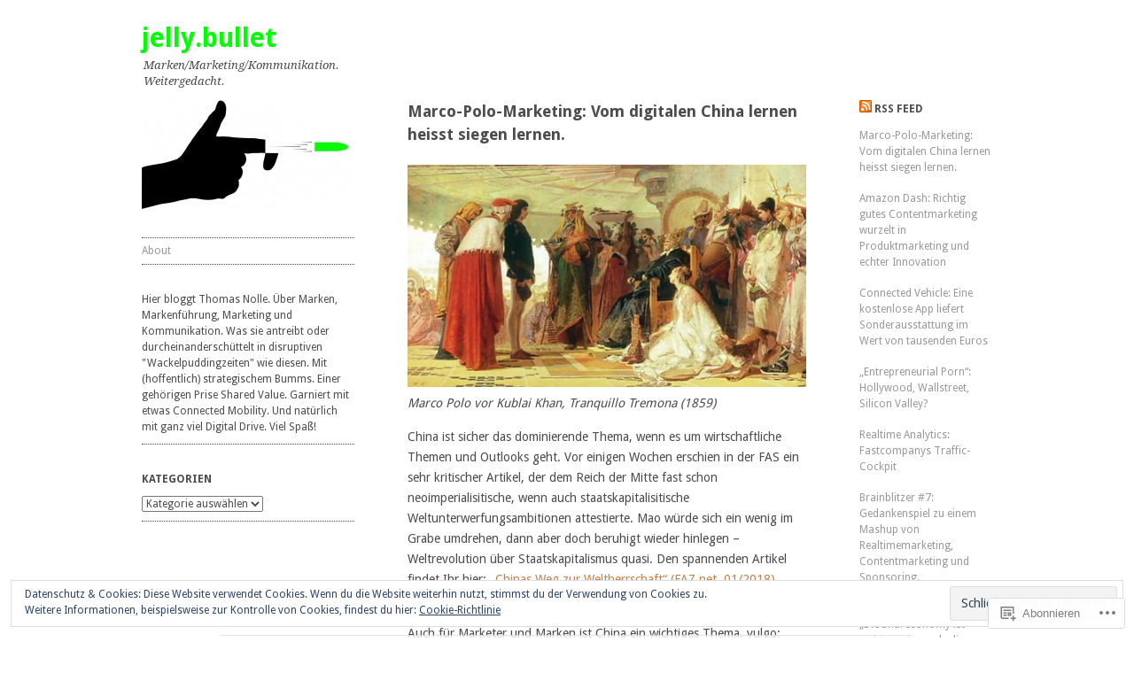

--- FILE ---
content_type: text/html; charset=UTF-8
request_url: https://jellybullet.com/
body_size: 32754
content:
<!DOCTYPE html>
<!--[if IE 8]>
<html id="ie8" lang="de-DE">
<![endif]-->
<!--[if !(IE 8)]><!-->
<html lang="de-DE">
<!--<![endif]-->
<head>
<meta charset="UTF-8" />
<meta name="viewport" content="width=device-width, initial-scale=1.0" />
<!-- Always force latest IE rendering engine (even in intranet) & Chrome Frame -->
<meta http-equiv="X-UA-Compatible" content="IE=edge,chrome=1">
<title>jelly.bullet | Marken/Marketing/Kommunikation. Weitergedacht.</title>
<link rel="profile" href="http://gmpg.org/xfn/11" />
<link rel="pingback" href="https://jellybullet.com/xmlrpc.php" />
<!--[if lt IE 9]>
<script src="https://s0.wp.com/wp-content/themes/pub/ari/js/html5.js?m=1331670375i" type="text/javascript"></script>
<![endif]-->

<meta name='robots' content='max-image-preview:large' />

<!-- Async WordPress.com Remote Login -->
<script id="wpcom_remote_login_js">
var wpcom_remote_login_extra_auth = '';
function wpcom_remote_login_remove_dom_node_id( element_id ) {
	var dom_node = document.getElementById( element_id );
	if ( dom_node ) { dom_node.parentNode.removeChild( dom_node ); }
}
function wpcom_remote_login_remove_dom_node_classes( class_name ) {
	var dom_nodes = document.querySelectorAll( '.' + class_name );
	for ( var i = 0; i < dom_nodes.length; i++ ) {
		dom_nodes[ i ].parentNode.removeChild( dom_nodes[ i ] );
	}
}
function wpcom_remote_login_final_cleanup() {
	wpcom_remote_login_remove_dom_node_classes( "wpcom_remote_login_msg" );
	wpcom_remote_login_remove_dom_node_id( "wpcom_remote_login_key" );
	wpcom_remote_login_remove_dom_node_id( "wpcom_remote_login_validate" );
	wpcom_remote_login_remove_dom_node_id( "wpcom_remote_login_js" );
	wpcom_remote_login_remove_dom_node_id( "wpcom_request_access_iframe" );
	wpcom_remote_login_remove_dom_node_id( "wpcom_request_access_styles" );
}

// Watch for messages back from the remote login
window.addEventListener( "message", function( e ) {
	if ( e.origin === "https://r-login.wordpress.com" ) {
		var data = {};
		try {
			data = JSON.parse( e.data );
		} catch( e ) {
			wpcom_remote_login_final_cleanup();
			return;
		}

		if ( data.msg === 'LOGIN' ) {
			// Clean up the login check iframe
			wpcom_remote_login_remove_dom_node_id( "wpcom_remote_login_key" );

			var id_regex = new RegExp( /^[0-9]+$/ );
			var token_regex = new RegExp( /^.*|.*|.*$/ );
			if (
				token_regex.test( data.token )
				&& id_regex.test( data.wpcomid )
			) {
				// We have everything we need to ask for a login
				var script = document.createElement( "script" );
				script.setAttribute( "id", "wpcom_remote_login_validate" );
				script.src = '/remote-login.php?wpcom_remote_login=validate'
					+ '&wpcomid=' + data.wpcomid
					+ '&token=' + encodeURIComponent( data.token )
					+ '&host=' + window.location.protocol
					+ '//' + window.location.hostname
					+ '&postid=234'
					+ '&is_singular=';
				document.body.appendChild( script );
			}

			return;
		}

		// Safari ITP, not logged in, so redirect
		if ( data.msg === 'LOGIN-REDIRECT' ) {
			window.location = 'https://wordpress.com/log-in?redirect_to=' + window.location.href;
			return;
		}

		// Safari ITP, storage access failed, remove the request
		if ( data.msg === 'LOGIN-REMOVE' ) {
			var css_zap = 'html { -webkit-transition: margin-top 1s; transition: margin-top 1s; } /* 9001 */ html { margin-top: 0 !important; } * html body { margin-top: 0 !important; } @media screen and ( max-width: 782px ) { html { margin-top: 0 !important; } * html body { margin-top: 0 !important; } }';
			var style_zap = document.createElement( 'style' );
			style_zap.type = 'text/css';
			style_zap.appendChild( document.createTextNode( css_zap ) );
			document.body.appendChild( style_zap );

			var e = document.getElementById( 'wpcom_request_access_iframe' );
			e.parentNode.removeChild( e );

			document.cookie = 'wordpress_com_login_access=denied; path=/; max-age=31536000';

			return;
		}

		// Safari ITP
		if ( data.msg === 'REQUEST_ACCESS' ) {
			console.log( 'request access: safari' );

			// Check ITP iframe enable/disable knob
			if ( wpcom_remote_login_extra_auth !== 'safari_itp_iframe' ) {
				return;
			}

			// If we are in a "private window" there is no ITP.
			var private_window = false;
			try {
				var opendb = window.openDatabase( null, null, null, null );
			} catch( e ) {
				private_window = true;
			}

			if ( private_window ) {
				console.log( 'private window' );
				return;
			}

			var iframe = document.createElement( 'iframe' );
			iframe.id = 'wpcom_request_access_iframe';
			iframe.setAttribute( 'scrolling', 'no' );
			iframe.setAttribute( 'sandbox', 'allow-storage-access-by-user-activation allow-scripts allow-same-origin allow-top-navigation-by-user-activation' );
			iframe.src = 'https://r-login.wordpress.com/remote-login.php?wpcom_remote_login=request_access&origin=' + encodeURIComponent( data.origin ) + '&wpcomid=' + encodeURIComponent( data.wpcomid );

			var css = 'html { -webkit-transition: margin-top 1s; transition: margin-top 1s; } /* 9001 */ html { margin-top: 46px !important; } * html body { margin-top: 46px !important; } @media screen and ( max-width: 660px ) { html { margin-top: 71px !important; } * html body { margin-top: 71px !important; } #wpcom_request_access_iframe { display: block; height: 71px !important; } } #wpcom_request_access_iframe { border: 0px; height: 46px; position: fixed; top: 0; left: 0; width: 100%; min-width: 100%; z-index: 99999; background: #23282d; } ';

			var style = document.createElement( 'style' );
			style.type = 'text/css';
			style.id = 'wpcom_request_access_styles';
			style.appendChild( document.createTextNode( css ) );
			document.body.appendChild( style );

			document.body.appendChild( iframe );
		}

		if ( data.msg === 'DONE' ) {
			wpcom_remote_login_final_cleanup();
		}
	}
}, false );

// Inject the remote login iframe after the page has had a chance to load
// more critical resources
window.addEventListener( "DOMContentLoaded", function( e ) {
	var iframe = document.createElement( "iframe" );
	iframe.style.display = "none";
	iframe.setAttribute( "scrolling", "no" );
	iframe.setAttribute( "id", "wpcom_remote_login_key" );
	iframe.src = "https://r-login.wordpress.com/remote-login.php"
		+ "?wpcom_remote_login=key"
		+ "&origin=aHR0cHM6Ly9qZWxseWJ1bGxldC5jb20%3D"
		+ "&wpcomid=47404146"
		+ "&time=" + Math.floor( Date.now() / 1000 );
	document.body.appendChild( iframe );
}, false );
</script>
<link rel='dns-prefetch' href='//s0.wp.com' />
<link rel='dns-prefetch' href='//fonts-api.wp.com' />
<link rel="alternate" type="application/rss+xml" title="jelly.bullet &raquo; Feed" href="https://jellybullet.com/feed/" />
<link rel="alternate" type="application/rss+xml" title="jelly.bullet &raquo; Kommentar-Feed" href="https://jellybullet.com/comments/feed/" />
	<script type="text/javascript">
		/* <![CDATA[ */
		function addLoadEvent(func) {
			var oldonload = window.onload;
			if (typeof window.onload != 'function') {
				window.onload = func;
			} else {
				window.onload = function () {
					oldonload();
					func();
				}
			}
		}
		/* ]]> */
	</script>
	<link crossorigin='anonymous' rel='stylesheet' id='all-css-0-1' href='/_static/??/wp-content/mu-plugins/widgets/eu-cookie-law/templates/style.css,/wp-content/mu-plugins/jetpack-plugin/sun/modules/infinite-scroll/infinity.css?m=1753279645j&cssminify=yes' type='text/css' media='all' />
<style id='wp-emoji-styles-inline-css'>

	img.wp-smiley, img.emoji {
		display: inline !important;
		border: none !important;
		box-shadow: none !important;
		height: 1em !important;
		width: 1em !important;
		margin: 0 0.07em !important;
		vertical-align: -0.1em !important;
		background: none !important;
		padding: 0 !important;
	}
/*# sourceURL=wp-emoji-styles-inline-css */
</style>
<link crossorigin='anonymous' rel='stylesheet' id='all-css-2-1' href='/wp-content/plugins/gutenberg-core/v22.2.0/build/styles/block-library/style.css?m=1764855221i&cssminify=yes' type='text/css' media='all' />
<style id='wp-block-library-inline-css'>
.has-text-align-justify {
	text-align:justify;
}
.has-text-align-justify{text-align:justify;}

/*# sourceURL=wp-block-library-inline-css */
</style><style id='global-styles-inline-css'>
:root{--wp--preset--aspect-ratio--square: 1;--wp--preset--aspect-ratio--4-3: 4/3;--wp--preset--aspect-ratio--3-4: 3/4;--wp--preset--aspect-ratio--3-2: 3/2;--wp--preset--aspect-ratio--2-3: 2/3;--wp--preset--aspect-ratio--16-9: 16/9;--wp--preset--aspect-ratio--9-16: 9/16;--wp--preset--color--black: #000000;--wp--preset--color--cyan-bluish-gray: #abb8c3;--wp--preset--color--white: #ffffff;--wp--preset--color--pale-pink: #f78da7;--wp--preset--color--vivid-red: #cf2e2e;--wp--preset--color--luminous-vivid-orange: #ff6900;--wp--preset--color--luminous-vivid-amber: #fcb900;--wp--preset--color--light-green-cyan: #7bdcb5;--wp--preset--color--vivid-green-cyan: #00d084;--wp--preset--color--pale-cyan-blue: #8ed1fc;--wp--preset--color--vivid-cyan-blue: #0693e3;--wp--preset--color--vivid-purple: #9b51e0;--wp--preset--gradient--vivid-cyan-blue-to-vivid-purple: linear-gradient(135deg,rgb(6,147,227) 0%,rgb(155,81,224) 100%);--wp--preset--gradient--light-green-cyan-to-vivid-green-cyan: linear-gradient(135deg,rgb(122,220,180) 0%,rgb(0,208,130) 100%);--wp--preset--gradient--luminous-vivid-amber-to-luminous-vivid-orange: linear-gradient(135deg,rgb(252,185,0) 0%,rgb(255,105,0) 100%);--wp--preset--gradient--luminous-vivid-orange-to-vivid-red: linear-gradient(135deg,rgb(255,105,0) 0%,rgb(207,46,46) 100%);--wp--preset--gradient--very-light-gray-to-cyan-bluish-gray: linear-gradient(135deg,rgb(238,238,238) 0%,rgb(169,184,195) 100%);--wp--preset--gradient--cool-to-warm-spectrum: linear-gradient(135deg,rgb(74,234,220) 0%,rgb(151,120,209) 20%,rgb(207,42,186) 40%,rgb(238,44,130) 60%,rgb(251,105,98) 80%,rgb(254,248,76) 100%);--wp--preset--gradient--blush-light-purple: linear-gradient(135deg,rgb(255,206,236) 0%,rgb(152,150,240) 100%);--wp--preset--gradient--blush-bordeaux: linear-gradient(135deg,rgb(254,205,165) 0%,rgb(254,45,45) 50%,rgb(107,0,62) 100%);--wp--preset--gradient--luminous-dusk: linear-gradient(135deg,rgb(255,203,112) 0%,rgb(199,81,192) 50%,rgb(65,88,208) 100%);--wp--preset--gradient--pale-ocean: linear-gradient(135deg,rgb(255,245,203) 0%,rgb(182,227,212) 50%,rgb(51,167,181) 100%);--wp--preset--gradient--electric-grass: linear-gradient(135deg,rgb(202,248,128) 0%,rgb(113,206,126) 100%);--wp--preset--gradient--midnight: linear-gradient(135deg,rgb(2,3,129) 0%,rgb(40,116,252) 100%);--wp--preset--font-size--small: 13px;--wp--preset--font-size--medium: 20px;--wp--preset--font-size--large: 36px;--wp--preset--font-size--x-large: 42px;--wp--preset--font-family--albert-sans: 'Albert Sans', sans-serif;--wp--preset--font-family--alegreya: Alegreya, serif;--wp--preset--font-family--arvo: Arvo, serif;--wp--preset--font-family--bodoni-moda: 'Bodoni Moda', serif;--wp--preset--font-family--bricolage-grotesque: 'Bricolage Grotesque', sans-serif;--wp--preset--font-family--cabin: Cabin, sans-serif;--wp--preset--font-family--chivo: Chivo, sans-serif;--wp--preset--font-family--commissioner: Commissioner, sans-serif;--wp--preset--font-family--cormorant: Cormorant, serif;--wp--preset--font-family--courier-prime: 'Courier Prime', monospace;--wp--preset--font-family--crimson-pro: 'Crimson Pro', serif;--wp--preset--font-family--dm-mono: 'DM Mono', monospace;--wp--preset--font-family--dm-sans: 'DM Sans', sans-serif;--wp--preset--font-family--dm-serif-display: 'DM Serif Display', serif;--wp--preset--font-family--domine: Domine, serif;--wp--preset--font-family--eb-garamond: 'EB Garamond', serif;--wp--preset--font-family--epilogue: Epilogue, sans-serif;--wp--preset--font-family--fahkwang: Fahkwang, sans-serif;--wp--preset--font-family--figtree: Figtree, sans-serif;--wp--preset--font-family--fira-sans: 'Fira Sans', sans-serif;--wp--preset--font-family--fjalla-one: 'Fjalla One', sans-serif;--wp--preset--font-family--fraunces: Fraunces, serif;--wp--preset--font-family--gabarito: Gabarito, system-ui;--wp--preset--font-family--ibm-plex-mono: 'IBM Plex Mono', monospace;--wp--preset--font-family--ibm-plex-sans: 'IBM Plex Sans', sans-serif;--wp--preset--font-family--ibarra-real-nova: 'Ibarra Real Nova', serif;--wp--preset--font-family--instrument-serif: 'Instrument Serif', serif;--wp--preset--font-family--inter: Inter, sans-serif;--wp--preset--font-family--josefin-sans: 'Josefin Sans', sans-serif;--wp--preset--font-family--jost: Jost, sans-serif;--wp--preset--font-family--libre-baskerville: 'Libre Baskerville', serif;--wp--preset--font-family--libre-franklin: 'Libre Franklin', sans-serif;--wp--preset--font-family--literata: Literata, serif;--wp--preset--font-family--lora: Lora, serif;--wp--preset--font-family--merriweather: Merriweather, serif;--wp--preset--font-family--montserrat: Montserrat, sans-serif;--wp--preset--font-family--newsreader: Newsreader, serif;--wp--preset--font-family--noto-sans-mono: 'Noto Sans Mono', sans-serif;--wp--preset--font-family--nunito: Nunito, sans-serif;--wp--preset--font-family--open-sans: 'Open Sans', sans-serif;--wp--preset--font-family--overpass: Overpass, sans-serif;--wp--preset--font-family--pt-serif: 'PT Serif', serif;--wp--preset--font-family--petrona: Petrona, serif;--wp--preset--font-family--piazzolla: Piazzolla, serif;--wp--preset--font-family--playfair-display: 'Playfair Display', serif;--wp--preset--font-family--plus-jakarta-sans: 'Plus Jakarta Sans', sans-serif;--wp--preset--font-family--poppins: Poppins, sans-serif;--wp--preset--font-family--raleway: Raleway, sans-serif;--wp--preset--font-family--roboto: Roboto, sans-serif;--wp--preset--font-family--roboto-slab: 'Roboto Slab', serif;--wp--preset--font-family--rubik: Rubik, sans-serif;--wp--preset--font-family--rufina: Rufina, serif;--wp--preset--font-family--sora: Sora, sans-serif;--wp--preset--font-family--source-sans-3: 'Source Sans 3', sans-serif;--wp--preset--font-family--source-serif-4: 'Source Serif 4', serif;--wp--preset--font-family--space-mono: 'Space Mono', monospace;--wp--preset--font-family--syne: Syne, sans-serif;--wp--preset--font-family--texturina: Texturina, serif;--wp--preset--font-family--urbanist: Urbanist, sans-serif;--wp--preset--font-family--work-sans: 'Work Sans', sans-serif;--wp--preset--spacing--20: 0.44rem;--wp--preset--spacing--30: 0.67rem;--wp--preset--spacing--40: 1rem;--wp--preset--spacing--50: 1.5rem;--wp--preset--spacing--60: 2.25rem;--wp--preset--spacing--70: 3.38rem;--wp--preset--spacing--80: 5.06rem;--wp--preset--shadow--natural: 6px 6px 9px rgba(0, 0, 0, 0.2);--wp--preset--shadow--deep: 12px 12px 50px rgba(0, 0, 0, 0.4);--wp--preset--shadow--sharp: 6px 6px 0px rgba(0, 0, 0, 0.2);--wp--preset--shadow--outlined: 6px 6px 0px -3px rgb(255, 255, 255), 6px 6px rgb(0, 0, 0);--wp--preset--shadow--crisp: 6px 6px 0px rgb(0, 0, 0);}:where(.is-layout-flex){gap: 0.5em;}:where(.is-layout-grid){gap: 0.5em;}body .is-layout-flex{display: flex;}.is-layout-flex{flex-wrap: wrap;align-items: center;}.is-layout-flex > :is(*, div){margin: 0;}body .is-layout-grid{display: grid;}.is-layout-grid > :is(*, div){margin: 0;}:where(.wp-block-columns.is-layout-flex){gap: 2em;}:where(.wp-block-columns.is-layout-grid){gap: 2em;}:where(.wp-block-post-template.is-layout-flex){gap: 1.25em;}:where(.wp-block-post-template.is-layout-grid){gap: 1.25em;}.has-black-color{color: var(--wp--preset--color--black) !important;}.has-cyan-bluish-gray-color{color: var(--wp--preset--color--cyan-bluish-gray) !important;}.has-white-color{color: var(--wp--preset--color--white) !important;}.has-pale-pink-color{color: var(--wp--preset--color--pale-pink) !important;}.has-vivid-red-color{color: var(--wp--preset--color--vivid-red) !important;}.has-luminous-vivid-orange-color{color: var(--wp--preset--color--luminous-vivid-orange) !important;}.has-luminous-vivid-amber-color{color: var(--wp--preset--color--luminous-vivid-amber) !important;}.has-light-green-cyan-color{color: var(--wp--preset--color--light-green-cyan) !important;}.has-vivid-green-cyan-color{color: var(--wp--preset--color--vivid-green-cyan) !important;}.has-pale-cyan-blue-color{color: var(--wp--preset--color--pale-cyan-blue) !important;}.has-vivid-cyan-blue-color{color: var(--wp--preset--color--vivid-cyan-blue) !important;}.has-vivid-purple-color{color: var(--wp--preset--color--vivid-purple) !important;}.has-black-background-color{background-color: var(--wp--preset--color--black) !important;}.has-cyan-bluish-gray-background-color{background-color: var(--wp--preset--color--cyan-bluish-gray) !important;}.has-white-background-color{background-color: var(--wp--preset--color--white) !important;}.has-pale-pink-background-color{background-color: var(--wp--preset--color--pale-pink) !important;}.has-vivid-red-background-color{background-color: var(--wp--preset--color--vivid-red) !important;}.has-luminous-vivid-orange-background-color{background-color: var(--wp--preset--color--luminous-vivid-orange) !important;}.has-luminous-vivid-amber-background-color{background-color: var(--wp--preset--color--luminous-vivid-amber) !important;}.has-light-green-cyan-background-color{background-color: var(--wp--preset--color--light-green-cyan) !important;}.has-vivid-green-cyan-background-color{background-color: var(--wp--preset--color--vivid-green-cyan) !important;}.has-pale-cyan-blue-background-color{background-color: var(--wp--preset--color--pale-cyan-blue) !important;}.has-vivid-cyan-blue-background-color{background-color: var(--wp--preset--color--vivid-cyan-blue) !important;}.has-vivid-purple-background-color{background-color: var(--wp--preset--color--vivid-purple) !important;}.has-black-border-color{border-color: var(--wp--preset--color--black) !important;}.has-cyan-bluish-gray-border-color{border-color: var(--wp--preset--color--cyan-bluish-gray) !important;}.has-white-border-color{border-color: var(--wp--preset--color--white) !important;}.has-pale-pink-border-color{border-color: var(--wp--preset--color--pale-pink) !important;}.has-vivid-red-border-color{border-color: var(--wp--preset--color--vivid-red) !important;}.has-luminous-vivid-orange-border-color{border-color: var(--wp--preset--color--luminous-vivid-orange) !important;}.has-luminous-vivid-amber-border-color{border-color: var(--wp--preset--color--luminous-vivid-amber) !important;}.has-light-green-cyan-border-color{border-color: var(--wp--preset--color--light-green-cyan) !important;}.has-vivid-green-cyan-border-color{border-color: var(--wp--preset--color--vivid-green-cyan) !important;}.has-pale-cyan-blue-border-color{border-color: var(--wp--preset--color--pale-cyan-blue) !important;}.has-vivid-cyan-blue-border-color{border-color: var(--wp--preset--color--vivid-cyan-blue) !important;}.has-vivid-purple-border-color{border-color: var(--wp--preset--color--vivid-purple) !important;}.has-vivid-cyan-blue-to-vivid-purple-gradient-background{background: var(--wp--preset--gradient--vivid-cyan-blue-to-vivid-purple) !important;}.has-light-green-cyan-to-vivid-green-cyan-gradient-background{background: var(--wp--preset--gradient--light-green-cyan-to-vivid-green-cyan) !important;}.has-luminous-vivid-amber-to-luminous-vivid-orange-gradient-background{background: var(--wp--preset--gradient--luminous-vivid-amber-to-luminous-vivid-orange) !important;}.has-luminous-vivid-orange-to-vivid-red-gradient-background{background: var(--wp--preset--gradient--luminous-vivid-orange-to-vivid-red) !important;}.has-very-light-gray-to-cyan-bluish-gray-gradient-background{background: var(--wp--preset--gradient--very-light-gray-to-cyan-bluish-gray) !important;}.has-cool-to-warm-spectrum-gradient-background{background: var(--wp--preset--gradient--cool-to-warm-spectrum) !important;}.has-blush-light-purple-gradient-background{background: var(--wp--preset--gradient--blush-light-purple) !important;}.has-blush-bordeaux-gradient-background{background: var(--wp--preset--gradient--blush-bordeaux) !important;}.has-luminous-dusk-gradient-background{background: var(--wp--preset--gradient--luminous-dusk) !important;}.has-pale-ocean-gradient-background{background: var(--wp--preset--gradient--pale-ocean) !important;}.has-electric-grass-gradient-background{background: var(--wp--preset--gradient--electric-grass) !important;}.has-midnight-gradient-background{background: var(--wp--preset--gradient--midnight) !important;}.has-small-font-size{font-size: var(--wp--preset--font-size--small) !important;}.has-medium-font-size{font-size: var(--wp--preset--font-size--medium) !important;}.has-large-font-size{font-size: var(--wp--preset--font-size--large) !important;}.has-x-large-font-size{font-size: var(--wp--preset--font-size--x-large) !important;}.has-albert-sans-font-family{font-family: var(--wp--preset--font-family--albert-sans) !important;}.has-alegreya-font-family{font-family: var(--wp--preset--font-family--alegreya) !important;}.has-arvo-font-family{font-family: var(--wp--preset--font-family--arvo) !important;}.has-bodoni-moda-font-family{font-family: var(--wp--preset--font-family--bodoni-moda) !important;}.has-bricolage-grotesque-font-family{font-family: var(--wp--preset--font-family--bricolage-grotesque) !important;}.has-cabin-font-family{font-family: var(--wp--preset--font-family--cabin) !important;}.has-chivo-font-family{font-family: var(--wp--preset--font-family--chivo) !important;}.has-commissioner-font-family{font-family: var(--wp--preset--font-family--commissioner) !important;}.has-cormorant-font-family{font-family: var(--wp--preset--font-family--cormorant) !important;}.has-courier-prime-font-family{font-family: var(--wp--preset--font-family--courier-prime) !important;}.has-crimson-pro-font-family{font-family: var(--wp--preset--font-family--crimson-pro) !important;}.has-dm-mono-font-family{font-family: var(--wp--preset--font-family--dm-mono) !important;}.has-dm-sans-font-family{font-family: var(--wp--preset--font-family--dm-sans) !important;}.has-dm-serif-display-font-family{font-family: var(--wp--preset--font-family--dm-serif-display) !important;}.has-domine-font-family{font-family: var(--wp--preset--font-family--domine) !important;}.has-eb-garamond-font-family{font-family: var(--wp--preset--font-family--eb-garamond) !important;}.has-epilogue-font-family{font-family: var(--wp--preset--font-family--epilogue) !important;}.has-fahkwang-font-family{font-family: var(--wp--preset--font-family--fahkwang) !important;}.has-figtree-font-family{font-family: var(--wp--preset--font-family--figtree) !important;}.has-fira-sans-font-family{font-family: var(--wp--preset--font-family--fira-sans) !important;}.has-fjalla-one-font-family{font-family: var(--wp--preset--font-family--fjalla-one) !important;}.has-fraunces-font-family{font-family: var(--wp--preset--font-family--fraunces) !important;}.has-gabarito-font-family{font-family: var(--wp--preset--font-family--gabarito) !important;}.has-ibm-plex-mono-font-family{font-family: var(--wp--preset--font-family--ibm-plex-mono) !important;}.has-ibm-plex-sans-font-family{font-family: var(--wp--preset--font-family--ibm-plex-sans) !important;}.has-ibarra-real-nova-font-family{font-family: var(--wp--preset--font-family--ibarra-real-nova) !important;}.has-instrument-serif-font-family{font-family: var(--wp--preset--font-family--instrument-serif) !important;}.has-inter-font-family{font-family: var(--wp--preset--font-family--inter) !important;}.has-josefin-sans-font-family{font-family: var(--wp--preset--font-family--josefin-sans) !important;}.has-jost-font-family{font-family: var(--wp--preset--font-family--jost) !important;}.has-libre-baskerville-font-family{font-family: var(--wp--preset--font-family--libre-baskerville) !important;}.has-libre-franklin-font-family{font-family: var(--wp--preset--font-family--libre-franklin) !important;}.has-literata-font-family{font-family: var(--wp--preset--font-family--literata) !important;}.has-lora-font-family{font-family: var(--wp--preset--font-family--lora) !important;}.has-merriweather-font-family{font-family: var(--wp--preset--font-family--merriweather) !important;}.has-montserrat-font-family{font-family: var(--wp--preset--font-family--montserrat) !important;}.has-newsreader-font-family{font-family: var(--wp--preset--font-family--newsreader) !important;}.has-noto-sans-mono-font-family{font-family: var(--wp--preset--font-family--noto-sans-mono) !important;}.has-nunito-font-family{font-family: var(--wp--preset--font-family--nunito) !important;}.has-open-sans-font-family{font-family: var(--wp--preset--font-family--open-sans) !important;}.has-overpass-font-family{font-family: var(--wp--preset--font-family--overpass) !important;}.has-pt-serif-font-family{font-family: var(--wp--preset--font-family--pt-serif) !important;}.has-petrona-font-family{font-family: var(--wp--preset--font-family--petrona) !important;}.has-piazzolla-font-family{font-family: var(--wp--preset--font-family--piazzolla) !important;}.has-playfair-display-font-family{font-family: var(--wp--preset--font-family--playfair-display) !important;}.has-plus-jakarta-sans-font-family{font-family: var(--wp--preset--font-family--plus-jakarta-sans) !important;}.has-poppins-font-family{font-family: var(--wp--preset--font-family--poppins) !important;}.has-raleway-font-family{font-family: var(--wp--preset--font-family--raleway) !important;}.has-roboto-font-family{font-family: var(--wp--preset--font-family--roboto) !important;}.has-roboto-slab-font-family{font-family: var(--wp--preset--font-family--roboto-slab) !important;}.has-rubik-font-family{font-family: var(--wp--preset--font-family--rubik) !important;}.has-rufina-font-family{font-family: var(--wp--preset--font-family--rufina) !important;}.has-sora-font-family{font-family: var(--wp--preset--font-family--sora) !important;}.has-source-sans-3-font-family{font-family: var(--wp--preset--font-family--source-sans-3) !important;}.has-source-serif-4-font-family{font-family: var(--wp--preset--font-family--source-serif-4) !important;}.has-space-mono-font-family{font-family: var(--wp--preset--font-family--space-mono) !important;}.has-syne-font-family{font-family: var(--wp--preset--font-family--syne) !important;}.has-texturina-font-family{font-family: var(--wp--preset--font-family--texturina) !important;}.has-urbanist-font-family{font-family: var(--wp--preset--font-family--urbanist) !important;}.has-work-sans-font-family{font-family: var(--wp--preset--font-family--work-sans) !important;}
/*# sourceURL=global-styles-inline-css */
</style>

<style id='classic-theme-styles-inline-css'>
/*! This file is auto-generated */
.wp-block-button__link{color:#fff;background-color:#32373c;border-radius:9999px;box-shadow:none;text-decoration:none;padding:calc(.667em + 2px) calc(1.333em + 2px);font-size:1.125em}.wp-block-file__button{background:#32373c;color:#fff;text-decoration:none}
/*# sourceURL=/wp-includes/css/classic-themes.min.css */
</style>
<link crossorigin='anonymous' rel='stylesheet' id='all-css-4-1' href='/_static/??-eJx9j+8KwjAMxF/INHQb/vkgPsvahVltttJkTt/eijgFYV9COO53x+GcwI+D0qCY4tSHQdCPLo7+KlgZuzcWJHCKBJlupsEuiC4OEH1EMl5kgz9BPME3K1PRObX6cjB1oaVIXGxr2By6nrTg8vlB6b6OpFIDzqVMIlAuh4lBz6VL/ri3jGly2OaAy4wTH+2usdtDXVf28gQAFGjt&cssminify=yes' type='text/css' media='all' />
<link rel='stylesheet' id='ari-droid-sans-css' href='https://fonts-api.wp.com/css?family=Droid+Sans%3A400%2C700&#038;ver=6.9-RC2-61304' media='all' />
<link rel='stylesheet' id='ari-droid-serif-css' href='https://fonts-api.wp.com/css?family=Droid+Serif%3A400%2C700%2C400italic%2C700italic&#038;ver=6.9-RC2-61304' media='all' />
<link crossorigin='anonymous' rel='stylesheet' id='all-css-8-1' href='/_static/??-eJzTLy/QTc7PK0nNK9HPLdUtyClNz8wr1i9KTcrJTwcy0/WTi5G5ekCujj52Temp+bo5+cmJJZn5eSgc3bScxMwikFb7XFtDE1NLExMLc0OTLACohS2q&cssminify=yes' type='text/css' media='all' />
<link crossorigin='anonymous' rel='stylesheet' id='print-css-9-1' href='/wp-content/mu-plugins/global-print/global-print.css?m=1465851035i&cssminify=yes' type='text/css' media='print' />
<style id='jetpack-global-styles-frontend-style-inline-css'>
:root { --font-headings: unset; --font-base: unset; --font-headings-default: -apple-system,BlinkMacSystemFont,"Segoe UI",Roboto,Oxygen-Sans,Ubuntu,Cantarell,"Helvetica Neue",sans-serif; --font-base-default: -apple-system,BlinkMacSystemFont,"Segoe UI",Roboto,Oxygen-Sans,Ubuntu,Cantarell,"Helvetica Neue",sans-serif;}
/*# sourceURL=jetpack-global-styles-frontend-style-inline-css */
</style>
<link crossorigin='anonymous' rel='stylesheet' id='all-css-12-1' href='/wp-content/themes/h4/global.css?m=1420737423i&cssminify=yes' type='text/css' media='all' />
<script type="text/javascript" id="wpcom-actionbar-placeholder-js-extra">
/* <![CDATA[ */
var actionbardata = {"siteID":"47404146","postID":"0","siteURL":"https://jellybullet.com","xhrURL":"https://jellybullet.com/wp-admin/admin-ajax.php","nonce":"bf8850f560","isLoggedIn":"","statusMessage":"","subsEmailDefault":"instantly","proxyScriptUrl":"https://s0.wp.com/wp-content/js/wpcom-proxy-request.js?m=1513050504i&amp;ver=20211021","i18n":{"followedText":"Neue Beitr\u00e4ge von dieser Website erscheinen nun in deinem \u003Ca href=\"https://wordpress.com/reader\"\u003EReader\u003C/a\u003E","foldBar":"Diese Leiste einklappen","unfoldBar":"Diese Leiste aufklappen","shortLinkCopied":"Kurzlink in Zwischenablage kopiert"}};
//# sourceURL=wpcom-actionbar-placeholder-js-extra
/* ]]> */
</script>
<script type="text/javascript" id="jetpack-mu-wpcom-settings-js-before">
/* <![CDATA[ */
var JETPACK_MU_WPCOM_SETTINGS = {"assetsUrl":"https://s0.wp.com/wp-content/mu-plugins/jetpack-mu-wpcom-plugin/sun/jetpack_vendor/automattic/jetpack-mu-wpcom/src/build/"};
//# sourceURL=jetpack-mu-wpcom-settings-js-before
/* ]]> */
</script>
<script crossorigin='anonymous' type='text/javascript'  src='/_static/??-eJyFjcsOwiAQRX/I6dSa+lgYvwWBEAgMOAPW/n3bqIk7V2dxT87FqYDOVC1VDIIcKxTOr7kLssN186RjM1a2MTya5fmDLnn6K0HyjlW1v/L37R6zgxKb8yQ4ZTbKCOioRN4hnQo+hw1AmcCZwmvilq7709CPh/54voQFmNpFWg=='></script>
<script type="text/javascript" id="rlt-proxy-js-after">
/* <![CDATA[ */
	rltInitialize( {"token":null,"iframeOrigins":["https:\/\/widgets.wp.com"]} );
//# sourceURL=rlt-proxy-js-after
/* ]]> */
</script>
<link rel="EditURI" type="application/rsd+xml" title="RSD" href="https://jellybullet.wordpress.com/xmlrpc.php?rsd" />
<meta name="generator" content="WordPress.com" />
<link rel='shortlink' href='https://wp.me/3cTZ0' />

<!-- Jetpack Open Graph Tags -->
<meta property="og:type" content="website" />
<meta property="og:title" content="jelly.bullet" />
<meta property="og:description" content="Marken/Marketing/Kommunikation. Weitergedacht." />
<meta property="og:url" content="https://jellybullet.com/" />
<meta property="og:site_name" content="jelly.bullet" />
<meta property="og:image" content="https://secure.gravatar.com/blavatar/598f8677f602d55fca49a9a168ec5a92a8dcec48218575b281be3734152d9e7a?s=200&#038;ts=1768444492" />
<meta property="og:image:width" content="200" />
<meta property="og:image:height" content="200" />
<meta property="og:image:alt" content="" />
<meta property="og:locale" content="de_DE" />

<!-- End Jetpack Open Graph Tags -->
<link rel="shortcut icon" type="image/x-icon" href="https://secure.gravatar.com/blavatar/598f8677f602d55fca49a9a168ec5a92a8dcec48218575b281be3734152d9e7a?s=32" sizes="16x16" />
<link rel="icon" type="image/x-icon" href="https://secure.gravatar.com/blavatar/598f8677f602d55fca49a9a168ec5a92a8dcec48218575b281be3734152d9e7a?s=32" sizes="16x16" />
<link rel="apple-touch-icon" href="https://secure.gravatar.com/blavatar/598f8677f602d55fca49a9a168ec5a92a8dcec48218575b281be3734152d9e7a?s=114" />
<link rel='openid.server' href='https://jellybullet.com/?openidserver=1' />
<link rel='openid.delegate' href='https://jellybullet.com/' />
<link rel="search" type="application/opensearchdescription+xml" href="https://jellybullet.com/osd.xml" title="jelly.bullet" />
<link rel="search" type="application/opensearchdescription+xml" href="https://s1.wp.com/opensearch.xml" title="WordPress.com" />
	<style>
		/* First link color */
		a,
		.comment-meta a:hover,
		.entry-meta a:hover,
		.entry-title a:hover,
		.logged-in-as a:hover,
		.main-navigation a:hover,
		.main-navigation li.current_page_item > a,
		.main-navigation li.current_page_ancestor > a,
		.main-navigation li.current-menu-item > a,
		.main-navigation li.current-menu_ancestor > a,
		.post-edit-link:hover,
		.site-footer a:hover,
		.widget a:hover,
		.widget_flickr #flickr_badge_uber_wrapper a:hover {
			color: #c3834b;
		}
		.bypostauthor .avatar,
		button:hover,
		html input[type="button"]:hover,
		input[type="reset"]:hover,
		input[type="submit"]:hover,
		.widget_calendar #wp-calendar tbody td a {
			background: #c3834b;
		}
	</style>
<meta name="description" content="Marken/Marketing/Kommunikation. Weitergedacht." />
	<style type="text/css">
			.site-title a {
			color: #00ff00;
		}
		</style>
			<script type="text/javascript">

			window.doNotSellCallback = function() {

				var linkElements = [
					'a[href="https://wordpress.com/?ref=footer_blog"]',
					'a[href="https://wordpress.com/?ref=footer_website"]',
					'a[href="https://wordpress.com/?ref=vertical_footer"]',
					'a[href^="https://wordpress.com/?ref=footer_segment_"]',
				].join(',');

				var dnsLink = document.createElement( 'a' );
				dnsLink.href = 'https://wordpress.com/de/advertising-program-optout/';
				dnsLink.classList.add( 'do-not-sell-link' );
				dnsLink.rel = 'nofollow';
				dnsLink.style.marginLeft = '0.5em';
				dnsLink.textContent = 'Meine persönlichen Informationen nicht verkaufen oder weitergeben';

				var creditLinks = document.querySelectorAll( linkElements );

				if ( 0 === creditLinks.length ) {
					return false;
				}

				Array.prototype.forEach.call( creditLinks, function( el ) {
					el.insertAdjacentElement( 'afterend', dnsLink );
				});

				return true;
			};

		</script>
		<script type="text/javascript">
	window.google_analytics_uacct = "UA-52447-2";
</script>

<script type="text/javascript">
	var _gaq = _gaq || [];
	_gaq.push(['_setAccount', 'UA-52447-2']);
	_gaq.push(['_gat._anonymizeIp']);
	_gaq.push(['_setDomainName', 'none']);
	_gaq.push(['_setAllowLinker', true]);
	_gaq.push(['_initData']);
	_gaq.push(['_trackPageview']);

	(function() {
		var ga = document.createElement('script'); ga.type = 'text/javascript'; ga.async = true;
		ga.src = ('https:' == document.location.protocol ? 'https://ssl' : 'http://www') + '.google-analytics.com/ga.js';
		(document.getElementsByTagName('head')[0] || document.getElementsByTagName('body')[0]).appendChild(ga);
	})();
</script>
<link crossorigin='anonymous' rel='stylesheet' id='all-css-0-3' href='/_static/??-eJydzNEKwjAMheEXsoapc+xCfBSpWRjd0rQ0DWNvL8LmpYiX/+HwwZIdJqkkFaK5zDYGUZioZo/z1qAm8AiC8OSEs4IuIVM5ouoBfgZiGoxJAX1JpsSfzz786dXANLjRM1NZv9Xbv8db07XnU9dfL+30AlHOX2M=&cssminify=yes' type='text/css' media='all' />
</head>

<body class="home blog wp-theme-pubari customizer-styles-applied color-light jetpack-reblog-enabled">
<div id="page" class="hfeed site clear-fix">
	
	<div id="subsidiary">
		<header id="masthead" class="site-header" role="banner">
			<hgroup>
				<h1 class="site-title"><a href="https://jellybullet.com/" title="jelly.bullet" rel="home">jelly.bullet</a></h1>
				<h2 class="site-description">Marken/Marketing/Kommunikation. Weitergedacht.</h2>
			</hgroup>
								<a href="https://jellybullet.com/" title="jelly.bullet" rel="home" class="header-image-link">
						<img src="https://jellybullet.com/wp-content/uploads/2013/02/cropped-10120753_greenbullet.jpg" width="240" height="127" alt="" />
					</a>
					</header><!-- #masthead .site-header -->
		
	<nav role="navigation" class="site-navigation main-navigation">
		<h1 class="assistive-text">Menü</h1>
		<div class="assistive-text skip-link"><a href="#content" title="Zum Inhalt springen">Zum Inhalt springen</a></div>

		<div class="menu-about-container"><ul id="menu-about" class="menu"><li id="menu-item-30" class="menu-item menu-item-type-post_type menu-item-object-page menu-item-30"><a href="https://jellybullet.com/about/">About</a></li>
</ul></div>	</nav>

	<div id="secondary" class="widget-area" role="complementary">
				<aside id="text-2" class="widget widget_text">			<div class="textwidget">Hier bloggt Thomas Nolle. Über Marken, Markenführung, Marketing und Kommunikation. Was sie antreibt oder durcheinanderschüttelt in disruptiven "Wackelpuddingzeiten" wie diesen. Mit (hoffentlich) strategischem Bumms. Einer gehörigen Prise Shared Value. Garniert mit etwas Connected Mobility. Und natürlich mit ganz viel Digital Drive. Viel Spaß!</div>
		</aside><aside id="categories-2" class="widget widget_categories"><h1 class="widget-title">Kategorien</h1><form action="https://jellybullet.com" method="get"><label class="screen-reader-text" for="cat">Kategorien</label><select  name='cat' id='cat' class='postform'>
	<option value='-1'>Kategorie auswählen</option>
	<option class="level-0" value="148214089">Brainblitzer</option>
	<option class="level-0" value="57964">Cases</option>
	<option class="level-0" value="1785">Connectivity</option>
	<option class="level-0" value="148214214">Datendingens</option>
	<option class="level-0" value="438484">Effizienz</option>
	<option class="level-0" value="143612641">Großgedacht</option>
	<option class="level-0" value="175">Marketing</option>
	<option class="level-0" value="40288">Mixed Zone</option>
	<option class="level-0" value="518">Trends</option>
	<option class="level-0" value="1">Uncategorized</option>
	<option class="level-0" value="148213991">Zukunftszeugs</option>
</select>
</form><script type="text/javascript">
/* <![CDATA[ */

( ( dropdownId ) => {
	const dropdown = document.getElementById( dropdownId );
	function onSelectChange() {
		setTimeout( () => {
			if ( 'escape' === dropdown.dataset.lastkey ) {
				return;
			}
			if ( dropdown.value && parseInt( dropdown.value ) > 0 && dropdown instanceof HTMLSelectElement ) {
				dropdown.parentElement.submit();
			}
		}, 250 );
	}
	function onKeyUp( event ) {
		if ( 'Escape' === event.key ) {
			dropdown.dataset.lastkey = 'escape';
		} else {
			delete dropdown.dataset.lastkey;
		}
	}
	function onClick() {
		delete dropdown.dataset.lastkey;
	}
	dropdown.addEventListener( 'keyup', onKeyUp );
	dropdown.addEventListener( 'click', onClick );
	dropdown.addEventListener( 'change', onSelectChange );
})( "cat" );

//# sourceURL=WP_Widget_Categories%3A%3Awidget
/* ]]> */
</script>
</aside>	</div><!-- #secondary .widget-area -->
	</div>

	<div id="main" class="clear-fix">
		<div id="primary" class="site-content">
			<div id="content" role="main">

			
								
					
<article id="post-234" class="clear-fix post-234 post type-post status-publish format-standard hentry category-grosgedacht category-marketing category-trends tag-innovation tag-inspiration tag-links tag-trends">
	
	<header class="entry-header">
					<h1 class="entry-title"><a href="https://jellybullet.com/2018/03/13/marco-polo-marketing-vom-digitalen-china-lernen-heisst-siegen-lernen/" rel="bookmark">Marco-Polo-Marketing: Vom digitalen China lernen heisst siegen&nbsp;lernen.</a></h1>
			</header><!-- .entry-header -->

		<div class="entry-content">
		<div><img class="irc_mi" src="https://images-na.ssl-images-amazon.com/images/I/51vLyNtn-KL.jpg" alt="Bildergebnis für Tranquillo Cremona marcopolo" width="703" height="392" /></div>
<p><em>Marco Polo vor Kublai Khan, Tranquillo Tremona (1859)</em></p>
<div>China ist sicher das dominierende Thema, wenn es um wirtschaftliche Themen und Outlooks geht. Vor einigen Wochen erschien in der FAS ein sehr kritischer Artikel, der dem Reich der Mitte fast schon neoimperialisitische, wenn auch staatskapitalisitische Weltunterwerfungsambitionen attestierte. Mao würde sich ein wenig im Grabe umdrehen, dann aber doch beruhigt wieder hinlegen &#8211; Weltrevolution über Staatskapitalismus quasi. Den spannenden Artikel findet Ihr hier: <a href="http://www.faz.net/aktuell/wirtschaft/chinas-weg-zur-weltherrschaft-15377498.html">&#8222;Chinas Weg zur Weltherrschaft&#8220; (FAZ.net, 01/2018)</a>.</div>
<p>&nbsp;</p>
<div></div>
<p>Auch für Marketer und Marken ist China ein wichtiges Thema, vulgo: vielleicht der  zentrale Absatzmarkt. Auch wenn es manchmal dann doch beschämt, wie manche deshalb zu Kreuze kriechen (Daimler &amp; der Dalaim Lama) oder die DFL &#8211; ambitionierte Digital-Marketer blicken regelmäßig nach China und lassen sich von den Themen und Ideen und Plattforme inspirieren. Ich habe vor einigen Monaten in einer Trendpräsentation zum Thema Conversational Commerce und WeChat ein paar Blogs und Websites gefunden und neulich aktualisiert:</p>
<ul>
<li><a class="external text" title="https://medium.com/walkthechat" href="https://medium.com/walkthechat" rel="nofollow">Medium &#8211; Walk the Chat</a> &#8211; Junger Medien Blog über China Digital Marketing mit Fokus auf WeChat</li>
<li><a class="external text" title="http://www.shenglidigital.com/blog/" href="http://www.shenglidigital.com/blog/" rel="nofollow">Shenglidigital</a> &#8211; Englischsprachige Blog einer chinesischen Digitalagenturen</li>
<li><a class="external text" title="https://www.marketingtochina.com/" href="https://www.marketingtochina.com/" rel="nofollow">Marketing to China</a> &#8211; Englischsprachige Blog rund um chinesische Marketingthemen</li>
<li><a class="external text" title="https://chinamarketingblog.com/" href="https://chinamarketingblog.com/" rel="nofollow">China Marketing Blog</a> &#8211; Klassicher Marketing Blog mit viel PoS und FMCG</li>
<li><a class="external text" title="https://www.chinaskinny.com/blog/" href="https://www.chinaskinny.com/blog/" rel="nofollow">Chinaskinny</a> &#8211; Blog einer chinesischen Agentur mit Fokus auf Branding &amp; Marketing</li>
<li><a class="external text" title="http://chinamarketingtips.com/" href="http://chinamarketingtips.com/" rel="nofollow">China Marketing</a> &#8211; Allgemeiner Marketing &amp; Branding Blog</li>
<li><a class="external text" title="https://www.hamkai.de/digital-marketing-blog/" href="https://www.hamkai.de/digital-marketing-blog/" rel="nofollow">Hamkai</a> &#8211; Blog mit Fokus auf die eCommerce Szene in China</li>
<li><a class="external text" title="https://www.thinkchina.com.au/thinkblog/" href="https://www.thinkchina.com.au/thinkblog/" rel="nofollow">Think China</a> &#8211; Blog über Industrie Trends in China</li>
</ul>
<div>Vielleicht eine ganz interessante Soja-Würze für Eure Bloglists und Leserollen? Viel Spaß damit.</div>
			</div><!-- .entry-content -->
	
	<footer class="entry-meta">
					<span class="posted-on">
				<span class="post-date"><a href="https://jellybullet.com/2018/03/13/marco-polo-marketing-vom-digitalen-china-lernen-heisst-siegen-lernen/" title="5:48 pm" rel="bookmark"><time class="entry-date" datetime="2018-03-13T17:48:06+01:00" pubdate>13. März 2018</time></a></span><span class="byline"> von <span class="author vcard"><a class="url fn n" href="https://jellybullet.com/author/thomas1893/" title="Zeige alle Beiträge von thomas1893" rel="author">thomas1893</a></span></span>			</span>
						<span class="cat-links">
				Kategorien: <a href="https://jellybullet.com/category/grosgedacht/" rel="category tag">Großgedacht</a>, <a href="https://jellybullet.com/category/marketing/" rel="category tag">Marketing</a>, <a href="https://jellybullet.com/category/trends/" rel="category tag">Trends</a>			</span>
			
			<span class="sep"> | </span><span class="tag-links">Schlagwörter: <a href="https://jellybullet.com/tag/innovation/" rel="tag">Innovation</a>, <a href="https://jellybullet.com/tag/inspiration/" rel="tag">Inspiration</a>, <a href="https://jellybullet.com/tag/links/" rel="tag">links</a>, <a href="https://jellybullet.com/tag/trends/" rel="tag">Trends</a></span>
		
				<span class="sep"> | </span>
		<span class="comments-link"><a href="https://jellybullet.com/2018/03/13/marco-polo-marketing-vom-digitalen-china-lernen-heisst-siegen-lernen/#respond">Hinterlasse einen Kommentar</a></span>
		
		
			</footer><!-- #entry-meta -->
</article><!-- #post-234 -->

				
					
<article id="post-226" class="clear-fix post-226 post type-post status-publish format-standard hentry category-cases category-grosgedacht category-marketing tag-best-practice tag-content-marketing tag-innovation tag-markenfuhrung tag-meinung tag-planning tag-utility-marketing">
	
	<header class="entry-header">
					<h1 class="entry-title"><a href="https://jellybullet.com/2014/04/09/amazon-dash-richtig-gutes-contentmarketing-wurzelt-in-produktmarketing-und-echter-innovation/" rel="bookmark">Amazon Dash: Richtig gutes Contentmarketing wurzelt in Produktmarketing und echter&nbsp;Innovation</a></h1>
			</header><!-- .entry-header -->

		<div class="entry-content">
		<p><a href="https://jellybullet.com/wp-content/uploads/2014/04/lincoln.jpg"><img data-attachment-id="228" data-permalink="https://jellybullet.com/2014/04/09/amazon-dash-richtig-gutes-contentmarketing-wurzelt-in-produktmarketing-und-echter-innovation/lincoln/#main" data-orig-file="https://jellybullet.com/wp-content/uploads/2014/04/lincoln.jpg" data-orig-size="754,551" data-comments-opened="1" data-image-meta="{&quot;aperture&quot;:&quot;0&quot;,&quot;credit&quot;:&quot;&quot;,&quot;camera&quot;:&quot;&quot;,&quot;caption&quot;:&quot;&quot;,&quot;created_timestamp&quot;:&quot;0&quot;,&quot;copyright&quot;:&quot;&quot;,&quot;focal_length&quot;:&quot;0&quot;,&quot;iso&quot;:&quot;0&quot;,&quot;shutter_speed&quot;:&quot;0&quot;,&quot;title&quot;:&quot;&quot;}" data-image-title="lincoln" data-image-description="" data-image-caption="" data-medium-file="https://jellybullet.com/wp-content/uploads/2014/04/lincoln.jpg?w=300" data-large-file="https://jellybullet.com/wp-content/uploads/2014/04/lincoln.jpg?w=450" class="alignnone  wp-image-228" src="https://jellybullet.com/wp-content/uploads/2014/04/lincoln.jpg?w=578&#038;h=421" alt="lincoln" width="578" height="421" srcset="https://jellybullet.com/wp-content/uploads/2014/04/lincoln.jpg?w=578 578w, https://jellybullet.com/wp-content/uploads/2014/04/lincoln.jpg?w=150 150w, https://jellybullet.com/wp-content/uploads/2014/04/lincoln.jpg?w=300 300w, https://jellybullet.com/wp-content/uploads/2014/04/lincoln.jpg 754w" sizes="(max-width: 578px) 100vw, 578px" /></a></p>
<p><em>&#8222;President Lincoln, writing the proclamation of freedom&#8220;, n.n., 1884</em></p>
<p>Storytelling, Contentmarketing und  Native Advertising  sind ja momentan in aller Marketing-Munde. Viele Marken versuchen auf Biegen und Brechen, ihre Erfolgsposition mit Inhalten, Formaten und Dialogangeboten, die sie &#8222;immer schön aus dem Markenkern raus&#8220; erzählen, zu untermauern. Meine beiden Söhne lieben Geschichten, ich erzähle Ihnen gerne welche und lese auch viel vor &#8211; irgendwann ist aber  mit zarten 4 Jahren die Aufmerksamkeit der beiden Buben aufgebraucht.  <a href="https://jellybullet.com/2014/04/09/amazon-dash-richtig-gutes-contentmarketing-wurzelt-in-produktmarketing-und-echter-innovation/#more-226" class="more-link">Weiterlesen <span class="meta-nav">&rarr;</span></a></p>
<div id="atatags-370373-6968524c87313">
		<script type="text/javascript">
			__ATA = window.__ATA || {};
			__ATA.cmd = window.__ATA.cmd || [];
			__ATA.cmd.push(function() {
				__ATA.initVideoSlot('atatags-370373-6968524c87313', {
					sectionId: '370373',
					format: 'inread'
				});
			});
		</script>
	</div>			</div><!-- .entry-content -->
	
	<footer class="entry-meta">
					<span class="posted-on">
				<span class="post-date"><a href="https://jellybullet.com/2014/04/09/amazon-dash-richtig-gutes-contentmarketing-wurzelt-in-produktmarketing-und-echter-innovation/" title="11:16 am" rel="bookmark"><time class="entry-date" datetime="2014-04-09T11:16:27+01:00" pubdate>9. April 2014</time></a></span><span class="byline"> von <span class="author vcard"><a class="url fn n" href="https://jellybullet.com/author/thomas1893/" title="Zeige alle Beiträge von thomas1893" rel="author">thomas1893</a></span></span>			</span>
						<span class="cat-links">
				Kategorien: <a href="https://jellybullet.com/category/cases/" rel="category tag">Cases</a>, <a href="https://jellybullet.com/category/grosgedacht/" rel="category tag">Großgedacht</a>, <a href="https://jellybullet.com/category/marketing/" rel="category tag">Marketing</a>			</span>
			
			<span class="sep"> | </span><span class="tag-links">Schlagwörter: <a href="https://jellybullet.com/tag/best-practice/" rel="tag">Best Practice</a>, <a href="https://jellybullet.com/tag/content-marketing/" rel="tag">Content Marketing</a>, <a href="https://jellybullet.com/tag/innovation/" rel="tag">Innovation</a>, <a href="https://jellybullet.com/tag/markenfuhrung/" rel="tag">Markenführung</a>, <a href="https://jellybullet.com/tag/meinung/" rel="tag">Meinung</a>, <a href="https://jellybullet.com/tag/planning/" rel="tag">Planning</a>, <a href="https://jellybullet.com/tag/utility-marketing/" rel="tag">Utility Marketing</a></span>
		
				<span class="sep"> | </span>
		<span class="comments-link"><a href="https://jellybullet.com/2014/04/09/amazon-dash-richtig-gutes-contentmarketing-wurzelt-in-produktmarketing-und-echter-innovation/#respond">Hinterlasse einen Kommentar</a></span>
		
		
			</footer><!-- #entry-meta -->
</article><!-- #post-226 -->

				
					
<article id="post-213" class="clear-fix post-213 post type-post status-publish format-standard hentry category-cases category-connectivity tag-cases-2 tag-connectivity tag-interface tag-mobile tag-purpose tag-tools tag-trends tag-utility-marketing">
	
	<header class="entry-header">
					<h1 class="entry-title"><a href="https://jellybullet.com/2014/02/19/connected-vehicle-eine-kostenlose-app-liefert-sonderausstattung-im-wert-von-tausenden-euros/" rel="bookmark">Connected Vehicle: Eine kostenlose App liefert Sonderausstattung im Wert von tausenden&nbsp;Euros</a></h1>
			</header><!-- .entry-header -->

		<div class="entry-content">
		<p><a href="https://jellybullet.com/wp-content/uploads/2014/02/800px-triumphwagen1.jpg"><img data-attachment-id="215" data-permalink="https://jellybullet.com/2014/02/19/connected-vehicle-eine-kostenlose-app-liefert-sonderausstattung-im-wert-von-tausenden-euros/800px-triumphwagen1/#main" data-orig-file="https://jellybullet.com/wp-content/uploads/2014/02/800px-triumphwagen1.jpg" data-orig-size="800,396" data-comments-opened="1" data-image-meta="{&quot;aperture&quot;:&quot;0&quot;,&quot;credit&quot;:&quot;&quot;,&quot;camera&quot;:&quot;&quot;,&quot;caption&quot;:&quot;&quot;,&quot;created_timestamp&quot;:&quot;0&quot;,&quot;copyright&quot;:&quot;&quot;,&quot;focal_length&quot;:&quot;0&quot;,&quot;iso&quot;:&quot;0&quot;,&quot;shutter_speed&quot;:&quot;0&quot;,&quot;title&quot;:&quot;&quot;}" data-image-title="800px-Triumphwagen1" data-image-description="" data-image-caption="" data-medium-file="https://jellybullet.com/wp-content/uploads/2014/02/800px-triumphwagen1.jpg?w=300" data-large-file="https://jellybullet.com/wp-content/uploads/2014/02/800px-triumphwagen1.jpg?w=450" class="alignnone  wp-image-215" alt="800px-Triumphwagen1" src="https://jellybullet.com/wp-content/uploads/2014/02/800px-triumphwagen1.jpg?w=458&#038;h=225" width="458" height="225" /></a></p>
<p><em>Triumphwagen mit dem Kaiser und seiner Familie, Albrecht Dürer (1522)</em></p>
<p>Disruption! Ein Zauberwort, das vielen ein leichtes Schaudern ueber den Rücken jagt. Auch die Autoindustrie diskutiert intensiv, wie gerade das &#8222;Internet im Auto&#8220; alles und jeden verändern wird und auch Mobilität über digitale und mobile Technologien revolutioniert wird. Setzt man sich näher mit den originären Technologien der Premium-Drei aus Deutschland auseinander, setzt oftmals schnell Ernüchterung ein.</p>
<p> <a href="https://jellybullet.com/2014/02/19/connected-vehicle-eine-kostenlose-app-liefert-sonderausstattung-im-wert-von-tausenden-euros/#more-213" class="more-link">Weiterlesen <span class="meta-nav">&rarr;</span></a></p>
			</div><!-- .entry-content -->
	
	<footer class="entry-meta">
					<span class="posted-on">
				<span class="post-date"><a href="https://jellybullet.com/2014/02/19/connected-vehicle-eine-kostenlose-app-liefert-sonderausstattung-im-wert-von-tausenden-euros/" title="12:00 pm" rel="bookmark"><time class="entry-date" datetime="2014-02-19T12:00:05+01:00" pubdate>19. Februar 2014</time></a></span><span class="byline"> von <span class="author vcard"><a class="url fn n" href="https://jellybullet.com/author/thomas1893/" title="Zeige alle Beiträge von thomas1893" rel="author">thomas1893</a></span></span>			</span>
						<span class="cat-links">
				Kategorien: <a href="https://jellybullet.com/category/cases/" rel="category tag">Cases</a>, <a href="https://jellybullet.com/category/connectivity/" rel="category tag">Connectivity</a>			</span>
			
			<span class="sep"> | </span><span class="tag-links">Schlagwörter: <a href="https://jellybullet.com/tag/cases-2/" rel="tag">cases</a>, <a href="https://jellybullet.com/tag/connectivity/" rel="tag">Connectivity</a>, <a href="https://jellybullet.com/tag/interface/" rel="tag">Interface</a>, <a href="https://jellybullet.com/tag/mobile/" rel="tag">Mobile</a>, <a href="https://jellybullet.com/tag/purpose/" rel="tag">Purpose</a>, <a href="https://jellybullet.com/tag/tools/" rel="tag">Tools</a>, <a href="https://jellybullet.com/tag/trends/" rel="tag">Trends</a>, <a href="https://jellybullet.com/tag/utility-marketing/" rel="tag">Utility Marketing</a></span>
		
				<span class="sep"> | </span>
		<span class="comments-link"><a href="https://jellybullet.com/2014/02/19/connected-vehicle-eine-kostenlose-app-liefert-sonderausstattung-im-wert-von-tausenden-euros/#respond">Hinterlasse einen Kommentar</a></span>
		
		
			</footer><!-- #entry-meta -->
</article><!-- #post-213 -->

				
					
<article id="post-220" class="clear-fix post-220 post type-post status-publish format-standard hentry category-mixed-zone category-trends category-uncategorized tag-inspiration tag-meinung tag-shareconomy tag-startups tag-trends tag-un-digital">
	
	<header class="entry-header">
					<h1 class="entry-title"><a href="https://jellybullet.com/2014/02/18/entrepreneurial-porn-hollywood-wallstreet-silicon-valley/" rel="bookmark">&#8222;Entrepreneurial Porn&#8220;: Hollywood, Wallstreet, Silicon&nbsp;Valley?</a></h1>
			</header><!-- .entry-header -->

		<div class="entry-content">
		<p><a href="https://jellybullet.com/wp-content/uploads/2014/02/sub.jpg"><img data-attachment-id="221" data-permalink="https://jellybullet.com/2014/02/18/entrepreneurial-porn-hollywood-wallstreet-silicon-valley/sub/#main" data-orig-file="https://jellybullet.com/wp-content/uploads/2014/02/sub.jpg" data-orig-size="600,422" data-comments-opened="1" data-image-meta="{&quot;aperture&quot;:&quot;0&quot;,&quot;credit&quot;:&quot;&quot;,&quot;camera&quot;:&quot;&quot;,&quot;caption&quot;:&quot;&quot;,&quot;created_timestamp&quot;:&quot;0&quot;,&quot;copyright&quot;:&quot;&quot;,&quot;focal_length&quot;:&quot;0&quot;,&quot;iso&quot;:&quot;0&quot;,&quot;shutter_speed&quot;:&quot;0&quot;,&quot;title&quot;:&quot;&quot;}" data-image-title="sub" data-image-description="" data-image-caption="" data-medium-file="https://jellybullet.com/wp-content/uploads/2014/02/sub.jpg?w=300" data-large-file="https://jellybullet.com/wp-content/uploads/2014/02/sub.jpg?w=450" class="alignnone  wp-image-221" alt="sub" src="https://jellybullet.com/wp-content/uploads/2014/02/sub.jpg?w=481&#038;h=337" width="481" height="337" srcset="https://jellybullet.com/wp-content/uploads/2014/02/sub.jpg?w=300 300w, https://jellybullet.com/wp-content/uploads/2014/02/sub.jpg?w=481 481w, https://jellybullet.com/wp-content/uploads/2014/02/sub.jpg?w=150 150w, https://jellybullet.com/wp-content/uploads/2014/02/sub.jpg 600w" sizes="(max-width: 481px) 100vw, 481px" /></a></p>
<p><em>Konföderiertes U-Boot &#8222;H.L. Hunley&#8220;, Conrad Wise Champan (1863)</em></p>
<p>Überall Entrepreneure? Aktuell buhlen unzählige Startups um unsere Aufmerksamkeit. Fast jeder Werbeblock im Fernsehen wird von den Vermarktern (wohl mangels alternativer zahlender Kundschaft) mit mindestens einem Spot für einen webbasierten Service gefüllt. Nach den vielen Partnervermittlungs- und Spielebuden-Promos sind aktuell Vergleichsportale, Kreditunternehmen und Online-Fitness-Studios tres en vogue. Und immer mehr von den gezeigten &#8222;Innovationen&#8220; haben weniger ein stark transaktionsgetriebenens Geschäftsmodell (mitsamt gut verrechenbarer Provisionierung), sondern fast schon long-tail-hafte &#8222;Freemium&#8220;-Ansätze. Ein Alarmzeichen? <a href="https://jellybullet.com/2014/02/18/entrepreneurial-porn-hollywood-wallstreet-silicon-valley/#more-220" class="more-link">Weiterlesen <span class="meta-nav">&rarr;</span></a></p>
			</div><!-- .entry-content -->
	
	<footer class="entry-meta">
					<span class="posted-on">
				<span class="post-date"><a href="https://jellybullet.com/2014/02/18/entrepreneurial-porn-hollywood-wallstreet-silicon-valley/" title="11:30 pm" rel="bookmark"><time class="entry-date" datetime="2014-02-18T23:30:32+01:00" pubdate>18. Februar 2014</time></a></span><span class="byline"> von <span class="author vcard"><a class="url fn n" href="https://jellybullet.com/author/thomas1893/" title="Zeige alle Beiträge von thomas1893" rel="author">thomas1893</a></span></span>			</span>
						<span class="cat-links">
				Kategorien: <a href="https://jellybullet.com/category/mixed-zone/" rel="category tag">Mixed Zone</a>, <a href="https://jellybullet.com/category/trends/" rel="category tag">Trends</a>, <a href="https://jellybullet.com/category/uncategorized/" rel="category tag">Uncategorized</a>			</span>
			
			<span class="sep"> | </span><span class="tag-links">Schlagwörter: <a href="https://jellybullet.com/tag/inspiration/" rel="tag">Inspiration</a>, <a href="https://jellybullet.com/tag/meinung/" rel="tag">Meinung</a>, <a href="https://jellybullet.com/tag/shareconomy/" rel="tag">Shareconomy</a>, <a href="https://jellybullet.com/tag/startups/" rel="tag">Startups</a>, <a href="https://jellybullet.com/tag/trends/" rel="tag">Trends</a>, <a href="https://jellybullet.com/tag/un-digital/" rel="tag">Un-Digital</a></span>
		
				<span class="sep"> | </span>
		<span class="comments-link"><a href="https://jellybullet.com/2014/02/18/entrepreneurial-porn-hollywood-wallstreet-silicon-valley/#respond">Hinterlasse einen Kommentar</a></span>
		
		
			</footer><!-- #entry-meta -->
</article><!-- #post-220 -->

				
					
<article id="post-210" class="clear-fix post-210 post type-post status-publish format-standard hentry category-cases category-datendingens category-mixed-zone tag-big-data tag-cases-2 tag-dataviz tag-realtime">
	
	<header class="entry-header">
					<h1 class="entry-title"><a href="https://jellybullet.com/2014/02/17/realtime-analytics-fastcompanys-traffic-cockpit/" rel="bookmark">Realtime Analytics: Fastcompanys&nbsp;Traffic-Cockpit</a></h1>
			</header><!-- .entry-header -->

		<div class="entry-content">
		<p><a href="https://jellybullet.com/wp-content/uploads/2014/02/hc3b6chstc3a4dt2.jpg"><img data-attachment-id="211" data-permalink="https://jellybullet.com/2014/02/17/realtime-analytics-fastcompanys-traffic-cockpit/hochstadt2/#main" data-orig-file="https://jellybullet.com/wp-content/uploads/2014/02/hc3b6chstc3a4dt2.jpg" data-orig-size="500,345" data-comments-opened="1" data-image-meta="{&quot;aperture&quot;:&quot;0&quot;,&quot;credit&quot;:&quot;&quot;,&quot;camera&quot;:&quot;&quot;,&quot;caption&quot;:&quot;&quot;,&quot;created_timestamp&quot;:&quot;0&quot;,&quot;copyright&quot;:&quot;&quot;,&quot;focal_length&quot;:&quot;0&quot;,&quot;iso&quot;:&quot;0&quot;,&quot;shutter_speed&quot;:&quot;0&quot;,&quot;title&quot;:&quot;&quot;}" data-image-title="Höchstädt2" data-image-description="" data-image-caption="" data-medium-file="https://jellybullet.com/wp-content/uploads/2014/02/hc3b6chstc3a4dt2.jpg?w=300" data-large-file="https://jellybullet.com/wp-content/uploads/2014/02/hc3b6chstc3a4dt2.jpg?w=450" loading="lazy" class="alignnone  wp-image-211" alt="Höchstädt2" src="https://jellybullet.com/wp-content/uploads/2014/02/hc3b6chstc3a4dt2.jpg?w=580&#038;h=400" width="580" height="400" srcset="https://jellybullet.com/wp-content/uploads/2014/02/hc3b6chstc3a4dt2.jpg?w=300 300w, https://jellybullet.com/wp-content/uploads/2014/02/hc3b6chstc3a4dt2.jpg?w=150 150w, https://jellybullet.com/wp-content/uploads/2014/02/hc3b6chstc3a4dt2.jpg 500w" sizes="(max-width: 580px) 100vw, 580px" /></a><em></em></p>
<p><em>Der Herzog von Marlborough während der Schlacht, Gemälde von Jan van Huchtenburg (n.n.)</em></p>
<p>Ein nicht ganz taufrisches Fundstück, gut abgehangen, aus der Kategorie Datenvisualisierung und neue Interfaces: Fastcompany visualisiert den eigenen <a href="http://www.fastcolabs.com/3019729/our-3-d-interactive-map-shows-fastcompany-traffic-in-real-time">Website-Traffic</a> über eine großformatige Monitorwand. Interessanter Clou: Die Steuerung erfolgt über eine XBox-Kinext-Gestensteuerungsunit. Im Stile dieses einen Filmes &#8211; Ihr wißt schon . Ich gestehe: Dieses Beispiel archiviere ich auch der Vollständigkeit halber, habe ich doch ein Faible für gut gemachte Online-Cockpits und -Kommandostände (vgl. auch hier). Und klar: Wer den Überblick über Big Data-Vorhaben und die Schlacht um Aufmerksamkeit, den Kunden und seine Präferenzen behalten möchte, braucht auch: den digitalen &#8222;Feldherrnhügel&#8220;.</p>
			</div><!-- .entry-content -->
	
	<footer class="entry-meta">
					<span class="posted-on">
				<span class="post-date"><a href="https://jellybullet.com/2014/02/17/realtime-analytics-fastcompanys-traffic-cockpit/" title="5:38 pm" rel="bookmark"><time class="entry-date" datetime="2014-02-17T17:38:07+01:00" pubdate>17. Februar 2014</time></a></span><span class="byline"> von <span class="author vcard"><a class="url fn n" href="https://jellybullet.com/author/thomas1893/" title="Zeige alle Beiträge von thomas1893" rel="author">thomas1893</a></span></span>			</span>
						<span class="cat-links">
				Kategorien: <a href="https://jellybullet.com/category/cases/" rel="category tag">Cases</a>, <a href="https://jellybullet.com/category/datendingens/" rel="category tag">Datendingens</a>, <a href="https://jellybullet.com/category/mixed-zone/" rel="category tag">Mixed Zone</a>			</span>
			
			<span class="sep"> | </span><span class="tag-links">Schlagwörter: <a href="https://jellybullet.com/tag/big-data/" rel="tag">Big Data</a>, <a href="https://jellybullet.com/tag/cases-2/" rel="tag">cases</a>, <a href="https://jellybullet.com/tag/dataviz/" rel="tag">Dataviz</a>, <a href="https://jellybullet.com/tag/realtime/" rel="tag">Realtime</a></span>
		
				<span class="sep"> | </span>
		<span class="comments-link"><a href="https://jellybullet.com/2014/02/17/realtime-analytics-fastcompanys-traffic-cockpit/#respond">Hinterlasse einen Kommentar</a></span>
		
		
			</footer><!-- #entry-meta -->
</article><!-- #post-210 -->

				
					
<article id="post-206" class="clear-fix post-206 post type-post status-publish format-standard hentry category-brainblitzer category-trends tag-content-marketing tag-inspiration tag-realtime tag-sponsoring tag-trends">
	
	<header class="entry-header">
					<h1 class="entry-title"><a href="https://jellybullet.com/2014/01/26/brainblitzer-8-gedankenspiel-zu-einem-mashup-von-realtimemarketing-contentmarketing-und-sponsoring/" rel="bookmark">Brainblitzer #7: Gedankenspiel zu einem Mashup von Realtimemarketing, Contentmarketing und&nbsp;Sponsoring.</a></h1>
			</header><!-- .entry-header -->

		<div class="entry-content">
		<p><a href="https://jellybullet.com/wp-content/uploads/2014/01/wueste.jpg"><img data-attachment-id="207" data-permalink="https://jellybullet.com/2014/01/26/brainblitzer-8-gedankenspiel-zu-einem-mashup-von-realtimemarketing-contentmarketing-und-sponsoring/wueste/#main" data-orig-file="https://jellybullet.com/wp-content/uploads/2014/01/wueste.jpg" data-orig-size="463,306" data-comments-opened="1" data-image-meta="{&quot;aperture&quot;:&quot;0&quot;,&quot;credit&quot;:&quot;&quot;,&quot;camera&quot;:&quot;&quot;,&quot;caption&quot;:&quot;&quot;,&quot;created_timestamp&quot;:&quot;0&quot;,&quot;copyright&quot;:&quot;&quot;,&quot;focal_length&quot;:&quot;0&quot;,&quot;iso&quot;:&quot;0&quot;,&quot;shutter_speed&quot;:&quot;0&quot;,&quot;title&quot;:&quot;&quot;}" data-image-title="wueste" data-image-description="" data-image-caption="" data-medium-file="https://jellybullet.com/wp-content/uploads/2014/01/wueste.jpg?w=300" data-large-file="https://jellybullet.com/wp-content/uploads/2014/01/wueste.jpg?w=450" loading="lazy" class="alignnone  wp-image-207" alt="wueste" src="https://jellybullet.com/wp-content/uploads/2014/01/wueste.jpg?w=530&#038;h=349" width="530" height="349" srcset="https://jellybullet.com/wp-content/uploads/2014/01/wueste.jpg?w=300 300w, https://jellybullet.com/wp-content/uploads/2014/01/wueste.jpg?w=150 150w, https://jellybullet.com/wp-content/uploads/2014/01/wueste.jpg 463w" sizes="(max-width: 530px) 100vw, 530px" /></a></p>
<p><em>&#8222;Napoleon and His General Military Staff in Egypt&#8220;, Jean Leon Gerome, 1867</em></p>
<p>Mashable hat zum Jahreswechsel in der Flut der Jahresausblicke ganz trefflich die relevantesten Social Media Trends des neuen Jahres beschrieben (<a href="http://www.thedailymuse.com/toolsskills/3-social-media-trends-you-should-know-about-now/">hier</a> via dailymuse.com). Mashable blickt dabei insbesondere nochmals voraus auf Realtime Marketing. Ein Thema, das ja bereits im letzten Jahr prognostiziet wurde und mit diversen Posts und Beispielen rund um den Superbowl im Verlauf des letzten Jahres nochmals an Relevanz und Fahrt zu gewinnen schien (vgl. die wunderbare OREO-Daily-Twist-Kampagne aus 2013).</p>
<p> <a href="https://jellybullet.com/2014/01/26/brainblitzer-8-gedankenspiel-zu-einem-mashup-von-realtimemarketing-contentmarketing-und-sponsoring/#more-206" class="more-link">Weiterlesen <span class="meta-nav">&rarr;</span></a></p>
			</div><!-- .entry-content -->
	
	<footer class="entry-meta">
					<span class="posted-on">
				<span class="post-date"><a href="https://jellybullet.com/2014/01/26/brainblitzer-8-gedankenspiel-zu-einem-mashup-von-realtimemarketing-contentmarketing-und-sponsoring/" title="10:06 pm" rel="bookmark"><time class="entry-date" datetime="2014-01-26T22:06:09+01:00" pubdate>26. Januar 2014</time></a></span><span class="byline"> von <span class="author vcard"><a class="url fn n" href="https://jellybullet.com/author/thomas1893/" title="Zeige alle Beiträge von thomas1893" rel="author">thomas1893</a></span></span>			</span>
						<span class="cat-links">
				Kategorien: <a href="https://jellybullet.com/category/brainblitzer/" rel="category tag">Brainblitzer</a>, <a href="https://jellybullet.com/category/trends/" rel="category tag">Trends</a>			</span>
			
			<span class="sep"> | </span><span class="tag-links">Schlagwörter: <a href="https://jellybullet.com/tag/content-marketing/" rel="tag">Content Marketing</a>, <a href="https://jellybullet.com/tag/inspiration/" rel="tag">Inspiration</a>, <a href="https://jellybullet.com/tag/realtime/" rel="tag">Realtime</a>, <a href="https://jellybullet.com/tag/sponsoring/" rel="tag">Sponsoring</a>, <a href="https://jellybullet.com/tag/trends/" rel="tag">Trends</a></span>
		
				<span class="sep"> | </span>
		<span class="comments-link"><a href="https://jellybullet.com/2014/01/26/brainblitzer-8-gedankenspiel-zu-einem-mashup-von-realtimemarketing-contentmarketing-und-sponsoring/#respond">Hinterlasse einen Kommentar</a></span>
		
		
			</footer><!-- #entry-meta -->
</article><!-- #post-206 -->

				
					
<article id="post-196" class="clear-fix post-196 post type-post status-publish format-standard hentry category-grosgedacht category-mixed-zone category-trends category-zukunftszeugs tag-inspiration tag-meinung tag-shareconomy tag-sharing tag-trends">
	
	<header class="entry-header">
					<h1 class="entry-title"><a href="https://jellybullet.com/2014/01/05/kritsche-reflektion-der-fas-die-shareconomy-ist-nichts-anderes-als-die-totale-dienstleistungsgesellschaft/" rel="bookmark">Kritsche Reflektion der FAS: &#8222;Die Shareconomy ist nichts anderes als die totale Dienstleistungsgesellschaft&#8220;</a></h1>
			</header><!-- .entry-header -->

		<div class="entry-content">
		<p><a href="https://jellybullet.com/wp-content/uploads/2014/01/jesusteilt.jpg"><img data-attachment-id="197" data-permalink="https://jellybullet.com/2014/01/05/kritsche-reflektion-der-fas-die-shareconomy-ist-nichts-anderes-als-die-totale-dienstleistungsgesellschaft/jesusteilt/#main" data-orig-file="https://jellybullet.com/wp-content/uploads/2014/01/jesusteilt.jpg" data-orig-size="483,292" data-comments-opened="1" data-image-meta="{&quot;aperture&quot;:&quot;0&quot;,&quot;credit&quot;:&quot;&quot;,&quot;camera&quot;:&quot;&quot;,&quot;caption&quot;:&quot;&quot;,&quot;created_timestamp&quot;:&quot;0&quot;,&quot;copyright&quot;:&quot;&quot;,&quot;focal_length&quot;:&quot;0&quot;,&quot;iso&quot;:&quot;0&quot;,&quot;shutter_speed&quot;:&quot;0&quot;,&quot;title&quot;:&quot;&quot;}" data-image-title="jesusteilt" data-image-description="" data-image-caption="" data-medium-file="https://jellybullet.com/wp-content/uploads/2014/01/jesusteilt.jpg?w=300" data-large-file="https://jellybullet.com/wp-content/uploads/2014/01/jesusteilt.jpg?w=450" loading="lazy" class="alignnone  wp-image-197" alt="jesusteilt" src="https://jellybullet.com/wp-content/uploads/2014/01/jesusteilt.jpg?w=542&#038;h=327" width="542" height="327" srcset="https://jellybullet.com/wp-content/uploads/2014/01/jesusteilt.jpg?w=300 300w, https://jellybullet.com/wp-content/uploads/2014/01/jesusteilt.jpg?w=150 150w, https://jellybullet.com/wp-content/uploads/2014/01/jesusteilt.jpg 483w" sizes="(max-width: 542px) 100vw, 542px" /></a></p>
<p><em>&#8222;Emmaus, Christus beim Brotbrechen&#8220;, Pier Leone Ghezzi, ca. 1711</em></p>
<p>Die FAS war kurz vor Weihnachten wieder ein prima Sonntagslesegenuß mit vielen Highlights, u.a. dem differenzierten &#8222;<a href="http://www.faz.net/aktuell/finanzen/plaedoyer-fuer-den-versandhaendler-amazon-ist-immer-fuer-mich-da-12721960.html">Backup</a>&#8220; für den vielgescholtenen Versender Amazon (Ausnahme im Blatt: Der Sportaufmacher zum FCB und Gerlands &#8222;Was ich sehe, ist ein Genuss&#8220;). Auch wenn ich hier eher ungern reine Leseempfehlungen poste: Ein Artikel ist es besonders wert, beleuchtet der doch die Sharing Economy einmal bei aller Euphorie etwas kritischer. Und FAS-untypisch &#8222;sozialreflektiv&#8220;.</p>
<p> <a href="https://jellybullet.com/2014/01/05/kritsche-reflektion-der-fas-die-shareconomy-ist-nichts-anderes-als-die-totale-dienstleistungsgesellschaft/#more-196" class="more-link">Weiterlesen <span class="meta-nav">&rarr;</span></a></p>
			</div><!-- .entry-content -->
	
	<footer class="entry-meta">
					<span class="posted-on">
				<span class="post-date"><a href="https://jellybullet.com/2014/01/05/kritsche-reflektion-der-fas-die-shareconomy-ist-nichts-anderes-als-die-totale-dienstleistungsgesellschaft/" title="8:00 pm" rel="bookmark"><time class="entry-date" datetime="2014-01-05T20:00:32+01:00" pubdate>5. Januar 2014</time></a></span><span class="byline"> von <span class="author vcard"><a class="url fn n" href="https://jellybullet.com/author/thomas1893/" title="Zeige alle Beiträge von thomas1893" rel="author">thomas1893</a></span></span>			</span>
						<span class="cat-links">
				Kategorien: <a href="https://jellybullet.com/category/grosgedacht/" rel="category tag">Großgedacht</a>, <a href="https://jellybullet.com/category/mixed-zone/" rel="category tag">Mixed Zone</a>, <a href="https://jellybullet.com/category/trends/" rel="category tag">Trends</a>, <a href="https://jellybullet.com/category/zukunftszeugs/" rel="category tag">Zukunftszeugs</a>			</span>
			
			<span class="sep"> | </span><span class="tag-links">Schlagwörter: <a href="https://jellybullet.com/tag/inspiration/" rel="tag">Inspiration</a>, <a href="https://jellybullet.com/tag/meinung/" rel="tag">Meinung</a>, <a href="https://jellybullet.com/tag/shareconomy/" rel="tag">Shareconomy</a>, <a href="https://jellybullet.com/tag/sharing/" rel="tag">Sharing</a>, <a href="https://jellybullet.com/tag/trends/" rel="tag">Trends</a></span>
		
				<span class="sep"> | </span>
		<span class="comments-link"><a href="https://jellybullet.com/2014/01/05/kritsche-reflektion-der-fas-die-shareconomy-ist-nichts-anderes-als-die-totale-dienstleistungsgesellschaft/#respond">Hinterlasse einen Kommentar</a></span>
		
		
			</footer><!-- #entry-meta -->
</article><!-- #post-196 -->

				
					
<article id="post-178" class="clear-fix post-178 post type-post status-publish format-standard hentry category-cases tag-benchmarks tag-goldidee tag-inspiration tag-purpose tag-un-digital tag-utility-marketing">
	
	<header class="entry-header">
					<h1 class="entry-title"><a href="https://jellybullet.com/2014/01/01/salut-auf-ein-kreatives-innovatives-ideenreiches-2014/" rel="bookmark">Salut auf ein kreatives, innovatives, ideenreiches&nbsp;2014!</a></h1>
			</header><!-- .entry-header -->

		<div class="entry-content">
		<p><a href="https://jellybullet.com/wp-content/uploads/2014/01/manowar.jpg"><img data-attachment-id="180" data-permalink="https://jellybullet.com/2014/01/01/salut-auf-ein-kreatives-innovatives-ideenreiches-2014/c-timothy-franklin-ross-thompson-supplied-by-the-public-catalogue-foundation/#main" data-orig-file="https://jellybullet.com/wp-content/uploads/2014/01/manowar.jpg" data-orig-size="624,499" data-comments-opened="1" data-image-meta="{&quot;aperture&quot;:&quot;0&quot;,&quot;credit&quot;:&quot;(c) Guernsey Policy Council, Fro&quot;,&quot;camera&quot;:&quot;&quot;,&quot;caption&quot;:&quot;&quot;,&quot;created_timestamp&quot;:&quot;0&quot;,&quot;copyright&quot;:&quot;This image is copyrighted. For further information please read Rights Usage Terms.&quot;,&quot;focal_length&quot;:&quot;0&quot;,&quot;iso&quot;:&quot;0&quot;,&quot;shutter_speed&quot;:&quot;0&quot;,&quot;title&quot;:&quot;(c) Timothy Franklin Ross Thompson; Supplied by The Public Catalogue Foundation&quot;}" data-image-title="(c) Timothy Franklin Ross Thompson; Supplied by The Public Catalogue Foundation" data-image-description="" data-image-caption="" data-medium-file="https://jellybullet.com/wp-content/uploads/2014/01/manowar.jpg?w=300" data-large-file="https://jellybullet.com/wp-content/uploads/2014/01/manowar.jpg?w=450" loading="lazy" class="alignnone  wp-image-180" alt="(c) Timothy Franklin Ross Thompson; Supplied by The Public Catalogue Foundation" src="https://jellybullet.com/wp-content/uploads/2014/01/manowar.jpg?w=452&#038;h=358" width="452" height="358" /></a></p>
<p><em><br />
&#8222;Squadron off Nargue Island, Vice-Admiral Saumarez and His Flagship &#8218;Victory&#8216; Giving a Seven-Gun Salute to the Swedish Brig-Sloop &#8218;Rose&#8216; with Baron Platen&#8220;, Timothy Franklin Ross Thompsonhreys, 1783</em></p>
<p>Nach diversen sehr interessanten und guten Erkenntnissen aus den Predictive Analytics-Ritualen an Sylvester (a.k.a. &#8222;Bleigießen&#8220;) steht fest: Das neue Jahr wird mindestens doppelt so gut wie 2013. Versprochen! Allen Lesern und Freunden alles Gute und viel Spaß mit den ca. 525.000 Minuten im neuen Jahr (auch eine interessante Interpretation von Big Data, diese Zahl).</p>
<p>Zum Jahresstart eine aufgewärmte Idee aus dem letzten August, die vielleicht mein Favorite des vergangenen Jahres war: Sie ist &#8222;simple&#8220;, &#8222;stupid&#8220; und dazu noch &#8222;sustainable&#8220;. Was sie aber besonders schön macht: Sie ist herrlich undigital. Und verdammt nützlich, setzt sie doch auf einem uns allen sehr bekannten Insight auf: Steigender Puls, wachsende Hektik, Kurbelei und Wenderei und manchmal Blechschaden beim Parkplatzsuchen auf Großparkplätzen&#8230; Aber seht selbst:</p>
<span class="embed-youtube" style="text-align:center; display: block;"><iframe class="youtube-player" width="450" height="254" src="https://www.youtube.com/embed/nw9g9OVHdJI?version=3&#038;rel=1&#038;showsearch=0&#038;showinfo=1&#038;iv_load_policy=1&#038;fs=1&#038;hl=de&#038;autohide=2&#038;wmode=transparent" allowfullscreen="true" style="border:0;" sandbox="allow-scripts allow-same-origin allow-popups allow-presentation allow-popups-to-escape-sandbox"></iframe></span>
<p>Props an meinen Ex-Kollegen Marian (@marian: all the best for 2014!) für dieses Fundstück. Sein Blog <a href="http://www.digiwow.me/">DIGIwow </a>liefert täglich wirklich inspirierende Pieces aus der Wunderwelt des Digitalen und ist highly recommended!</p>
			</div><!-- .entry-content -->
	
	<footer class="entry-meta">
					<span class="posted-on">
				<span class="post-date"><a href="https://jellybullet.com/2014/01/01/salut-auf-ein-kreatives-innovatives-ideenreiches-2014/" title="12:50 pm" rel="bookmark"><time class="entry-date" datetime="2014-01-01T12:50:48+01:00" pubdate>1. Januar 2014</time></a></span><span class="byline"> von <span class="author vcard"><a class="url fn n" href="https://jellybullet.com/author/thomas1893/" title="Zeige alle Beiträge von thomas1893" rel="author">thomas1893</a></span></span>			</span>
						<span class="cat-links">
				Kategorien: <a href="https://jellybullet.com/category/cases/" rel="category tag">Cases</a>			</span>
			
			<span class="sep"> | </span><span class="tag-links">Schlagwörter: <a href="https://jellybullet.com/tag/benchmarks/" rel="tag">Benchmarks</a>, <a href="https://jellybullet.com/tag/goldidee/" rel="tag">Goldidee</a>, <a href="https://jellybullet.com/tag/inspiration/" rel="tag">Inspiration</a>, <a href="https://jellybullet.com/tag/purpose/" rel="tag">Purpose</a>, <a href="https://jellybullet.com/tag/un-digital/" rel="tag">Un-Digital</a>, <a href="https://jellybullet.com/tag/utility-marketing/" rel="tag">Utility Marketing</a></span>
		
				<span class="sep"> | </span>
		<span class="comments-link"><a href="https://jellybullet.com/2014/01/01/salut-auf-ein-kreatives-innovatives-ideenreiches-2014/#respond">Hinterlasse einen Kommentar</a></span>
		
		
			</footer><!-- #entry-meta -->
</article><!-- #post-178 -->

				
					
<article id="post-184" class="clear-fix post-184 post type-post status-publish format-standard hentry category-brainblitzer category-trends tag-inspiration tag-meinung tag-purpose">
	
	<header class="entry-header">
					<h1 class="entry-title"><a href="https://jellybullet.com/2013/10/01/brainblitzer-12-wer-beisst-beim-vermeintlichen-teilen-vielleicht-ins-gras/" rel="bookmark">Brainblitzer #6: Wer beisst beim vermeintlichen &#8222;Teilen&#8220; vielleicht ins&nbsp;Gras?</a></h1>
			</header><!-- .entry-header -->

		<div class="entry-content">
		<p><a href="https://jellybullet.com/wp-content/uploads/2013/10/franzosen.jpg"><img data-attachment-id="187" data-permalink="https://jellybullet.com/2013/10/01/brainblitzer-12-wer-beisst-beim-vermeintlichen-teilen-vielleicht-ins-gras/franzosen/#main" data-orig-file="https://jellybullet.com/wp-content/uploads/2013/10/franzosen.jpg" data-orig-size="759,465" data-comments-opened="1" data-image-meta="{&quot;aperture&quot;:&quot;0&quot;,&quot;credit&quot;:&quot;&quot;,&quot;camera&quot;:&quot;&quot;,&quot;caption&quot;:&quot;&quot;,&quot;created_timestamp&quot;:&quot;0&quot;,&quot;copyright&quot;:&quot;&quot;,&quot;focal_length&quot;:&quot;0&quot;,&quot;iso&quot;:&quot;0&quot;,&quot;shutter_speed&quot;:&quot;0&quot;,&quot;title&quot;:&quot;&quot;}" data-image-title="franzosen" data-image-description="" data-image-caption="" data-medium-file="https://jellybullet.com/wp-content/uploads/2013/10/franzosen.jpg?w=300" data-large-file="https://jellybullet.com/wp-content/uploads/2013/10/franzosen.jpg?w=450" loading="lazy" class="alignnone  wp-image-187" alt="franzosen" src="https://jellybullet.com/wp-content/uploads/2013/10/franzosen.jpg?w=580&#038;h=353" width="580" height="353" srcset="https://jellybullet.com/wp-content/uploads/2013/10/franzosen.jpg?w=300 300w, https://jellybullet.com/wp-content/uploads/2013/10/franzosen.jpg?w=150 150w" sizes="(max-width: 580px) 100vw, 580px" /></a></p>
<p><em>&#8222;Die Rückkehr der Franzosen aus Russland&#8220;, Antoine-Jean Gros, ca. 1820</em></p>
<p>Mit großem Interesse verfolgen wir in unserer Branche ja gerade Aufkommen der Sharing-Economy. Die diesjährige Cebit stand unter diesem Stern,  die brand eins titelte, und Sharing war ja bislang im Kontext von Content ein Megathema. Erstaunlich nun, wie AirBnB abgeht, Car2Go Erfolge feiert, Uber in USA schnell Fahrt aufnimmt. Allen gemein: Sie scheinen sich zu rechnen. Interessant, wenn irgendwelche Freunde, denen du´s nie zugetraut hättest, jetzt mit Aibnb nach NYC reisen. Und man sich selbst dabei ertappt, statt nen neuen Rasenvertikutierer bei Amazon zu klicken, man eher auf Tool-/Gear-Sharing- und Nachbarschaftseiten geht (dann aber wieder abdreht und den Rasen unvertikutiert läßt, da das Angebot dann doch noch zu mager erscheint).</p>
<p>Schneller Gedanke dazu: Noch fehlt natürlich der Big-Scale-Beweis, dass sich diese Art des ressourcenschonenden Wirtschaftens sich auch wirklich  rechnet. Viel drängender sicherlich die Fragestellungen, wer profitiert und wer weniger. Denn es häufen sich die Meldungen, dass es da durchaus Kollateralschäden gibt und dunkle Seiten, die nicht zwingend so schön sind. In Berlin scheinen aktuell 50 Tsd. Wohnungen lerrzustehen bzw. als Couchsurfing- oder AirBnB-(Ferien)-Wohnungen vermietet zu werden. Die fehlen natürlich auch dem Wohungsmarkt. Und die US-Guys von Uber Cars spüren gerade den Zorn von vorwiegend Latino-Taxifahrern in LA, die beklagen, dass Uber-Chaffeure mit ihren Privat-Limos ihnen massiv Kunden wegnschnappen. Und ihnen den Lebensunterhalt vermiesen. Das könnte so ähnlich für alle Arten von eher sozial schwachen Hotelbediensteten gelten, falls sich die Zahlen von AirBnB als echt herausstellen, die davon ausgehen, dass bis zu 20% aller NYC-Übernachtungen schon über &#8222;Air&#8220; gehen. Gefühlt zahlen also nach ersten schnellen Gedanken die Menschen in den kurz skizzierten Fällen drauf, die eher nichts haben und sozial schwach sind. Fragt sich am Ende dann auch, was denn ünberhaupt geteilt wird. Oder ob &#8222;teilen&#8220; und &#8222;sharen&#8220; hier nur als Begriffe verdecken, dass es letzten Endes um &#8222;Kohle machen&#8220; geht (und man sein teuer finanziertes Haus so doppelt gut abzahlen kann).</p>
			</div><!-- .entry-content -->
	
	<footer class="entry-meta">
					<span class="posted-on">
				<span class="post-date"><a href="https://jellybullet.com/2013/10/01/brainblitzer-12-wer-beisst-beim-vermeintlichen-teilen-vielleicht-ins-gras/" title="9:00 am" rel="bookmark"><time class="entry-date" datetime="2013-10-01T09:00:18+01:00" pubdate>1. Oktober 2013</time></a></span><span class="byline"> von <span class="author vcard"><a class="url fn n" href="https://jellybullet.com/author/thomas1893/" title="Zeige alle Beiträge von thomas1893" rel="author">thomas1893</a></span></span>			</span>
						<span class="cat-links">
				Kategorien: <a href="https://jellybullet.com/category/brainblitzer/" rel="category tag">Brainblitzer</a>, <a href="https://jellybullet.com/category/trends/" rel="category tag">Trends</a>			</span>
			
			<span class="sep"> | </span><span class="tag-links">Schlagwörter: <a href="https://jellybullet.com/tag/inspiration/" rel="tag">Inspiration</a>, <a href="https://jellybullet.com/tag/meinung/" rel="tag">Meinung</a>, <a href="https://jellybullet.com/tag/purpose/" rel="tag">Purpose</a></span>
		
				<span class="sep"> | </span>
		<span class="comments-link"><a href="https://jellybullet.com/2013/10/01/brainblitzer-12-wer-beisst-beim-vermeintlichen-teilen-vielleicht-ins-gras/#comments">Ein Kommentar</a></span>
		
		
			</footer><!-- #entry-meta -->
</article><!-- #post-184 -->

				
					
<article id="post-191" class="clear-fix post-191 post type-post status-publish format-standard hentry category-uncategorized">
	
	<header class="entry-header">
					<h1 class="entry-title"><a href="https://jellybullet.com/2013/08/02/mundet-ein-verspateter-digestif-du-cannes-2013/" rel="bookmark">Mundet ein verspäteter Digestif du Cannes&nbsp;2013?</a></h1>
			</header><!-- .entry-header -->

		<div class="entry-content">
		<p><a href="https://jellybullet.com/wp-content/uploads/2014/01/jacques-louis_david_the_coronation_of_napoleon.jpg"><img data-attachment-id="193" data-permalink="https://jellybullet.com/2013/08/02/mundet-ein-verspateter-digestif-du-cannes-2013/jacques-louis_david_the_coronation_of_napoleon/#main" data-orig-file="https://jellybullet.com/wp-content/uploads/2014/01/jacques-louis_david_the_coronation_of_napoleon.jpg" data-orig-size="2200,1375" data-comments-opened="1" data-image-meta="{&quot;aperture&quot;:&quot;0&quot;,&quot;credit&quot;:&quot;&quot;,&quot;camera&quot;:&quot;&quot;,&quot;caption&quot;:&quot;&quot;,&quot;created_timestamp&quot;:&quot;0&quot;,&quot;copyright&quot;:&quot;&quot;,&quot;focal_length&quot;:&quot;0&quot;,&quot;iso&quot;:&quot;0&quot;,&quot;shutter_speed&quot;:&quot;0&quot;,&quot;title&quot;:&quot;&quot;}" data-image-title="Jacques-Louis_David,_The_Coronation_of_Napoleon" data-image-description="" data-image-caption="" data-medium-file="https://jellybullet.com/wp-content/uploads/2014/01/jacques-louis_david_the_coronation_of_napoleon.jpg?w=300" data-large-file="https://jellybullet.com/wp-content/uploads/2014/01/jacques-louis_david_the_coronation_of_napoleon.jpg?w=450" loading="lazy" class="alignnone  wp-image-193" alt="Jacques-Louis_David,_The_Coronation_of_Napoleon" src="https://jellybullet.com/wp-content/uploads/2014/01/jacques-louis_david_the_coronation_of_napoleon.jpg?w=561&#038;h=349" width="561" height="349" srcset="https://jellybullet.com/wp-content/uploads/2014/01/jacques-louis_david_the_coronation_of_napoleon.jpg?w=300 300w, https://jellybullet.com/wp-content/uploads/2014/01/jacques-louis_david_the_coronation_of_napoleon.jpg?w=150 150w" sizes="(max-width: 561px) 100vw, 561px" /></a></p>
<p><em>Die “Krönung in Notre Dame”,  Jacques-Louis David, 1841</em></p>
<p>Entscheidet selbst: Hier meine persönliche Top-40-Liste aus Cannes mit klarem Focus auf digitale und andersartige Kommunikations- und Marketingprojekte.</p>
<p> <a href="https://jellybullet.com/2013/08/02/mundet-ein-verspateter-digestif-du-cannes-2013/#more-191" class="more-link">Weiterlesen <span class="meta-nav">&rarr;</span></a></p>
			</div><!-- .entry-content -->
	
	<footer class="entry-meta">
					<span class="posted-on">
				<span class="post-date"><a href="https://jellybullet.com/2013/08/02/mundet-ein-verspateter-digestif-du-cannes-2013/" title="8:01 am" rel="bookmark"><time class="entry-date" datetime="2013-08-02T08:01:03+01:00" pubdate>2. August 2013</time></a></span><span class="byline"> von <span class="author vcard"><a class="url fn n" href="https://jellybullet.com/author/thomas1893/" title="Zeige alle Beiträge von thomas1893" rel="author">thomas1893</a></span></span>			</span>
						<span class="cat-links">
				Kategorien: <a href="https://jellybullet.com/category/uncategorized/" rel="category tag">Uncategorized</a>			</span>
			
			
		
				<span class="sep"> | </span>
		<span class="comments-link"><a href="https://jellybullet.com/2013/08/02/mundet-ein-verspateter-digestif-du-cannes-2013/#respond">Hinterlasse einen Kommentar</a></span>
		
		
			</footer><!-- #entry-meta -->
</article><!-- #post-191 -->

				
					<nav role="navigation" id="nav-below" class="site-navigation paging-navigation">
		<h1 class="assistive-text">Beitragsnavigation</h1>

	
				<div class="nav-previous"><a href="https://jellybullet.com/page/2/" ><span class="meta-nav">&larr;</span> Ältere Beiträge</a></div>
		
		
	
	</nav><!-- #nav-below -->
	
			
			</div><!-- #content -->
		</div><!-- #primary .site-content -->


	<div id="tertiary" class="widget-area" role="complementary">
				<aside id="rss-2" class="widget widget_rss"><h1 class="widget-title"><a class="rsswidget" href="https://jellybullet.com/feed/" title="Den Inhalt auslesen"><img style="background: orange; color: white; border: none;" width="14" height="14" src="https://s.wordpress.com/wp-includes/images/rss.png?m=1354137473i" alt="RSS" /></a> <a class="rsswidget" href="https://jellybullet.com" title="Marken/Marketing/Kommunikation. Weitergedacht.">RSS Feed</a></h1><ul><li><a class='rsswidget' href='https://jellybullet.com/2018/03/13/marco-polo-marketing-vom-digitalen-china-lernen-heisst-siegen-lernen/' title='Marco Polo vor Kublai Khan, Tranquillo Tremona (1859) China ist sicher das dominierende Thema, wenn es um wirtschaftliche Themen und Outlooks geht. Vor einigen Wochen erschien in der FAS ein sehr kritischer Artikel, der dem Reich der Mitte fast schon … Weiterlesen →'>Marco-Polo-Marketing: Vom digitalen China lernen heisst siegen lernen.</a></li><li><a class='rsswidget' href='https://jellybullet.com/2014/04/09/amazon-dash-richtig-gutes-contentmarketing-wurzelt-in-produktmarketing-und-echter-innovation/' title='„President Lincoln, writing the proclamation of freedom“, n.n., 1884 Storytelling, Contentmarketing und  Native Advertising  sind ja momentan in aller Marketing-Munde. Viele Marken versuchen auf Biegen und Brechen, ihre Erfolgsposition mit Inhalten, Formaten und Dialogangeboten, die sie „immer schön aus dem … Weiterlesen →'>Amazon Dash: Richtig gutes Contentmarketing wurzelt in Produktmarketing und echter Innovation</a></li><li><a class='rsswidget' href='https://jellybullet.com/2014/02/19/connected-vehicle-eine-kostenlose-app-liefert-sonderausstattung-im-wert-von-tausenden-euros/' title='Triumphwagen mit dem Kaiser und seiner Familie, Albrecht Dürer (1522) Disruption! Ein Zauberwort, das vielen ein leichtes Schaudern ueber den Rücken jagt. Auch die Autoindustrie diskutiert intensiv, wie gerade das „Internet im Auto“ alles und jeden verändern wird und auch … Weiterlesen →'>Connected Vehicle: Eine kostenlose App liefert Sonderausstattung im Wert von tausenden Euros</a></li><li><a class='rsswidget' href='https://jellybullet.com/2014/02/18/entrepreneurial-porn-hollywood-wallstreet-silicon-valley/' title='Konföderiertes U-Boot „H.L. Hunley“, Conrad Wise Champan (1863) Überall Entrepreneure? Aktuell buhlen unzählige Startups um unsere Aufmerksamkeit. Fast jeder Werbeblock im Fernsehen wird von den Vermarktern (wohl mangels alternativer zahlender Kundschaft) mit mindestens einem Spot für einen webbasierten Service gefüllt. … Weiterlesen →'>„Entrepreneurial Porn“: Hollywood, Wallstreet, Silicon Valley?</a></li><li><a class='rsswidget' href='https://jellybullet.com/2014/02/17/realtime-analytics-fastcompanys-traffic-cockpit/' title='Der Herzog von Marlborough während der Schlacht, Gemälde von Jan van Huchtenburg (n.n.) Ein nicht ganz taufrisches Fundstück, gut abgehangen, aus der Kategorie Datenvisualisierung und neue Interfaces: Fastcompany visualisiert den eigenen Website-Traffic über eine großformatige Monitorwand. Interessanter Clou: Die Steuerung … Weiterlesen →'>Realtime Analytics: Fastcompanys Traffic-Cockpit</a></li><li><a class='rsswidget' href='https://jellybullet.com/2014/01/26/brainblitzer-8-gedankenspiel-zu-einem-mashup-von-realtimemarketing-contentmarketing-und-sponsoring/' title='„Napoleon and His General Military Staff in Egypt“, Jean Leon Gerome, 1867 Mashable hat zum Jahreswechsel in der Flut der Jahresausblicke ganz trefflich die relevantesten Social Media Trends des neuen Jahres beschrieben (hier via dailymuse.com). Mashable blickt dabei insbesondere nochmals … Weiterlesen →'>Brainblitzer #7: Gedankenspiel zu einem Mashup von Realtimemarketing, Contentmarketing und Sponsoring.</a></li><li><a class='rsswidget' href='https://jellybullet.com/2014/01/05/kritsche-reflektion-der-fas-die-shareconomy-ist-nichts-anderes-als-die-totale-dienstleistungsgesellschaft/' title='„Emmaus, Christus beim Brotbrechen“, Pier Leone Ghezzi, ca. 1711 Die FAS war kurz vor Weihnachten wieder ein prima Sonntagslesegenuß mit vielen Highlights, u.a. dem differenzierten „Backup“ für den vielgescholtenen Versender Amazon (Ausnahme im Blatt: Der Sportaufmacher zum FCB und Gerlands … Weiterlesen →'>Kritsche Reflektion der FAS: „Die Shareconomy ist nichts anderes als die totale Dienstleistungsgesellschaft“</a></li><li><a class='rsswidget' href='https://jellybullet.com/2014/01/01/salut-auf-ein-kreatives-innovatives-ideenreiches-2014/' title='„Squadron off Nargue Island, Vice-Admiral Saumarez and His Flagship ‚Victory‘ Giving a Seven-Gun Salute to the Swedish Brig-Sloop ‚Rose‘ with Baron Platen“, Timothy Franklin Ross Thompsonhreys, 1783 Nach diversen sehr interessanten und guten Erkenntnissen aus den Predictive Analytics-Ritualen an Sylvester … Weiterlesen →'>Salut auf ein kreatives, innovatives, ideenreiches 2014!</a></li><li><a class='rsswidget' href='https://jellybullet.com/2013/10/01/brainblitzer-12-wer-beisst-beim-vermeintlichen-teilen-vielleicht-ins-gras/' title='„Die Rückkehr der Franzosen aus Russland“, Antoine-Jean Gros, ca. 1820 Mit großem Interesse verfolgen wir in unserer Branche ja gerade Aufkommen der Sharing-Economy. Die diesjährige Cebit stand unter diesem Stern,  die brand eins titelte, und Sharing war ja bislang im … Weiterlesen →'>Brainblitzer #6: Wer beisst beim vermeintlichen „Teilen“ vielleicht ins Gras?</a></li><li><a class='rsswidget' href='https://jellybullet.com/2013/08/02/mundet-ein-verspateter-digestif-du-cannes-2013/' title='Die “Krönung in Notre Dame”,  Jacques-Louis David, 1841 Entscheidet selbst: Hier meine persönliche Top-40-Liste aus Cannes mit klarem Focus auf digitale und andersartige Kommunikations- und Marketingprojekte. Vor der Liste noch die eine oder andere Reflektion in Stichworten: Toll, dass viele … Weiterlesen →'>Mundet ein verspäteter Digestif du Cannes 2013?</a></li></ul></aside><aside id="twitter-2" class="widget widget_twitter"><h1 class="widget-title"><a href='http://twitter.com/thomasino1893'>Gezwitscher:</a></h1><a class="twitter-timeline" data-height="600" data-dnt="true" href="https://twitter.com/thomasino1893">Tweets von thomasino1893</a></aside>	</div><!-- #tertiary .widget-area -->


	</div><!-- #main -->

	<footer id="colophon" class="site-footer" role="contentinfo">
		<div class="site-info">
						<a href="https://wordpress.com/?ref=footer_blog" rel="nofollow">Bloggen auf WordPress.com.</a>
			
					</div><!-- .site-info -->
	</footer><!-- .site-footer .site-footer -->
</div><!-- #page .hfeed .site -->

		<script type="text/javascript">
		var infiniteScroll = {"settings":{"id":"content","ajaxurl":"https://jellybullet.com/?infinity=scrolling","type":"scroll","wrapper":true,"wrapper_class":"infinite-wrap","footer":"page","click_handle":"1","text":"\u00c4ltere Beitr\u00e4ge","totop":"An den Anfang zur\u00fcckscrollen","currentday":"02.08.13","order":"DESC","scripts":[],"styles":[],"google_analytics":false,"offset":1,"history":{"host":"jellybullet.com","path":"/page/%d/","use_trailing_slashes":true,"parameters":""},"query_args":{"error":"","m":"","p":0,"post_parent":"","subpost":"","subpost_id":"","attachment":"","attachment_id":0,"name":"","pagename":"","page_id":0,"second":"","minute":"","hour":"","day":0,"monthnum":0,"year":0,"w":0,"category_name":"","tag":"","cat":"","tag_id":"","author":"","author_name":"","feed":"","tb":"","paged":0,"meta_key":"","meta_value":"","preview":"","s":"","sentence":"","title":"","fields":"all","menu_order":"","embed":"","category__in":[],"category__not_in":[],"category__and":[],"post__in":[],"post__not_in":[],"post_name__in":[],"tag__in":[],"tag__not_in":[],"tag__and":[],"tag_slug__in":[],"tag_slug__and":[],"post_parent__in":[],"post_parent__not_in":[],"author__in":[],"author__not_in":[],"search_columns":[],"lazy_load_term_meta":false,"posts_per_page":10,"ignore_sticky_posts":false,"suppress_filters":false,"cache_results":true,"update_post_term_cache":true,"update_menu_item_cache":false,"update_post_meta_cache":true,"post_type":"","nopaging":false,"comments_per_page":"50","no_found_rows":false,"order":"DESC"},"query_before":"2026-01-15 03:34:52","last_post_date":"2013-08-02 08:01:03","body_class":"infinite-scroll neverending","loading_text":"Neue Seite wird geladen\u00a0\u2026","stats":"blog=47404146\u0026v=wpcom\u0026tz=1\u0026user_id=0\u0026arch_home=1\u0026subd=jellybullet\u0026x_pagetype=infinite"}};
		</script>
		<!--  -->
<script type="speculationrules">
{"prefetch":[{"source":"document","where":{"and":[{"href_matches":"/*"},{"not":{"href_matches":["/wp-*.php","/wp-admin/*","/files/*","/wp-content/*","/wp-content/plugins/*","/wp-content/themes/pub/ari/*","/*\\?(.+)"]}},{"not":{"selector_matches":"a[rel~=\"nofollow\"]"}},{"not":{"selector_matches":".no-prefetch, .no-prefetch a"}}]},"eagerness":"conservative"}]}
</script>
<script type="text/javascript" src="//0.gravatar.com/js/hovercards/hovercards.min.js?ver=202603924dcd77a86c6f1d3698ec27fc5da92b28585ddad3ee636c0397cf312193b2a1" id="grofiles-cards-js"></script>
<script type="text/javascript" id="wpgroho-js-extra">
/* <![CDATA[ */
var WPGroHo = {"my_hash":""};
//# sourceURL=wpgroho-js-extra
/* ]]> */
</script>
<script crossorigin='anonymous' type='text/javascript'  src='/wp-content/mu-plugins/gravatar-hovercards/wpgroho.js?m=1610363240i'></script>

	<script>
		// Initialize and attach hovercards to all gravatars
		( function() {
			function init() {
				if ( typeof Gravatar === 'undefined' ) {
					return;
				}

				if ( typeof Gravatar.init !== 'function' ) {
					return;
				}

				Gravatar.profile_cb = function ( hash, id ) {
					WPGroHo.syncProfileData( hash, id );
				};

				Gravatar.my_hash = WPGroHo.my_hash;
				Gravatar.init(
					'body',
					'#wp-admin-bar-my-account',
					{
						i18n: {
							'Edit your profile →': 'Bearbeite dein Profil →',
							'View profile →': 'Profil anzeigen →',
							'Contact': 'Kontakt',
							'Send money': 'Geld senden',
							'Sorry, we are unable to load this Gravatar profile.': 'Dieses Gravatar-Profil kann nicht geladen werden.',
							'Gravatar not found.': 'Gravatar not found.',
							'Too Many Requests.': 'Zu viele Anfragen.',
							'Internal Server Error.': 'Interner Serverfehler',
							'Is this you?': 'Bist du das?',
							'Claim your free profile.': 'Claim your free profile.',
							'Email': 'E-Mail ',
							'Home Phone': 'Festnetz',
							'Work Phone': 'Geschäftlich',
							'Cell Phone': 'Cell Phone',
							'Contact Form': 'Kontaktformular',
							'Calendar': 'Kalender',
						},
					}
				);
			}

			if ( document.readyState !== 'loading' ) {
				init();
			} else {
				document.addEventListener( 'DOMContentLoaded', init );
			}
		} )();
	</script>

		<div style="display:none">
	</div>
		<div id="infinite-footer">
			<div class="container">
				<div class="blog-info">
					<a id="infinity-blog-title" href="https://jellybullet.com/" rel="home">
						jelly.bullet					</a>
				</div>
				<div class="blog-credits">
					<a href="https://wordpress.com/?ref=footer_blog" rel="nofollow">Bloggen auf WordPress.com.</a> 				</div>
			</div>
		</div><!-- #infinite-footer -->
				<!-- CCPA [start] -->
		<script type="text/javascript">
			( function () {

				var setupPrivacy = function() {

					// Minimal Mozilla Cookie library
					// https://developer.mozilla.org/en-US/docs/Web/API/Document/cookie/Simple_document.cookie_framework
					var cookieLib = window.cookieLib = {getItem:function(e){return e&&decodeURIComponent(document.cookie.replace(new RegExp("(?:(?:^|.*;)\\s*"+encodeURIComponent(e).replace(/[\-\.\+\*]/g,"\\$&")+"\\s*\\=\\s*([^;]*).*$)|^.*$"),"$1"))||null},setItem:function(e,o,n,t,r,i){if(!e||/^(?:expires|max\-age|path|domain|secure)$/i.test(e))return!1;var c="";if(n)switch(n.constructor){case Number:c=n===1/0?"; expires=Fri, 31 Dec 9999 23:59:59 GMT":"; max-age="+n;break;case String:c="; expires="+n;break;case Date:c="; expires="+n.toUTCString()}return"rootDomain"!==r&&".rootDomain"!==r||(r=(".rootDomain"===r?".":"")+document.location.hostname.split(".").slice(-2).join(".")),document.cookie=encodeURIComponent(e)+"="+encodeURIComponent(o)+c+(r?"; domain="+r:"")+(t?"; path="+t:"")+(i?"; secure":""),!0}};

					// Implement IAB USP API.
					window.__uspapi = function( command, version, callback ) {

						// Validate callback.
						if ( typeof callback !== 'function' ) {
							return;
						}

						// Validate the given command.
						if ( command !== 'getUSPData' || version !== 1 ) {
							callback( null, false );
							return;
						}

						// Check for GPC. If set, override any stored cookie.
						if ( navigator.globalPrivacyControl ) {
							callback( { version: 1, uspString: '1YYN' }, true );
							return;
						}

						// Check for cookie.
						var consent = cookieLib.getItem( 'usprivacy' );

						// Invalid cookie.
						if ( null === consent ) {
							callback( null, false );
							return;
						}

						// Everything checks out. Fire the provided callback with the consent data.
						callback( { version: 1, uspString: consent }, true );
					};

					// Initialization.
					document.addEventListener( 'DOMContentLoaded', function() {

						// Internal functions.
						var setDefaultOptInCookie = function() {
							var value = '1YNN';
							var domain = '.wordpress.com' === location.hostname.slice( -14 ) ? '.rootDomain' : location.hostname;
							cookieLib.setItem( 'usprivacy', value, 365 * 24 * 60 * 60, '/', domain );
						};

						var setDefaultOptOutCookie = function() {
							var value = '1YYN';
							var domain = '.wordpress.com' === location.hostname.slice( -14 ) ? '.rootDomain' : location.hostname;
							cookieLib.setItem( 'usprivacy', value, 24 * 60 * 60, '/', domain );
						};

						var setDefaultNotApplicableCookie = function() {
							var value = '1---';
							var domain = '.wordpress.com' === location.hostname.slice( -14 ) ? '.rootDomain' : location.hostname;
							cookieLib.setItem( 'usprivacy', value, 24 * 60 * 60, '/', domain );
						};

						var setCcpaAppliesCookie = function( applies ) {
							var domain = '.wordpress.com' === location.hostname.slice( -14 ) ? '.rootDomain' : location.hostname;
							cookieLib.setItem( 'ccpa_applies', applies, 24 * 60 * 60, '/', domain );
						}

						var maybeCallDoNotSellCallback = function() {
							if ( 'function' === typeof window.doNotSellCallback ) {
								return window.doNotSellCallback();
							}

							return false;
						}

						// Look for usprivacy cookie first.
						var usprivacyCookie = cookieLib.getItem( 'usprivacy' );

						// Found a usprivacy cookie.
						if ( null !== usprivacyCookie ) {

							// If the cookie indicates that CCPA does not apply, then bail.
							if ( '1---' === usprivacyCookie ) {
								return;
							}

							// CCPA applies, so call our callback to add Do Not Sell link to the page.
							maybeCallDoNotSellCallback();

							// We're all done, no more processing needed.
							return;
						}

						// We don't have a usprivacy cookie, so check to see if we have a CCPA applies cookie.
						var ccpaCookie = cookieLib.getItem( 'ccpa_applies' );

						// No CCPA applies cookie found, so we'll need to geolocate if this visitor is from California.
						// This needs to happen client side because we do not have region geo data in our $SERVER headers,
						// only country data -- therefore we can't vary cache on the region.
						if ( null === ccpaCookie ) {

							var request = new XMLHttpRequest();
							request.open( 'GET', 'https://public-api.wordpress.com/geo/', true );

							request.onreadystatechange = function () {
								if ( 4 === this.readyState ) {
									if ( 200 === this.status ) {

										// Got a geo response. Parse out the region data.
										var data = JSON.parse( this.response );
										var region      = data.region ? data.region.toLowerCase() : '';
										var ccpa_applies = ['california', 'colorado', 'connecticut', 'delaware', 'indiana', 'iowa', 'montana', 'new jersey', 'oregon', 'tennessee', 'texas', 'utah', 'virginia'].indexOf( region ) > -1;
										// Set CCPA applies cookie. This keeps us from having to make a geo request too frequently.
										setCcpaAppliesCookie( ccpa_applies );

										// Check if CCPA applies to set the proper usprivacy cookie.
										if ( ccpa_applies ) {
											if ( maybeCallDoNotSellCallback() ) {
												// Do Not Sell link added, so set default opt-in.
												setDefaultOptInCookie();
											} else {
												// Failed showing Do Not Sell link as required, so default to opt-OUT just to be safe.
												setDefaultOptOutCookie();
											}
										} else {
											// CCPA does not apply.
											setDefaultNotApplicableCookie();
										}
									} else {
										// Could not geo, so let's assume for now that CCPA applies to be safe.
										setCcpaAppliesCookie( true );
										if ( maybeCallDoNotSellCallback() ) {
											// Do Not Sell link added, so set default opt-in.
											setDefaultOptInCookie();
										} else {
											// Failed showing Do Not Sell link as required, so default to opt-OUT just to be safe.
											setDefaultOptOutCookie();
										}
									}
								}
							};

							// Send the geo request.
							request.send();
						} else {
							// We found a CCPA applies cookie.
							if ( ccpaCookie === 'true' ) {
								if ( maybeCallDoNotSellCallback() ) {
									// Do Not Sell link added, so set default opt-in.
									setDefaultOptInCookie();
								} else {
									// Failed showing Do Not Sell link as required, so default to opt-OUT just to be safe.
									setDefaultOptOutCookie();
								}
							} else {
								// CCPA does not apply.
								setDefaultNotApplicableCookie();
							}
						}
					} );
				};

				// Kickoff initialization.
				if ( window.defQueue && defQueue.isLOHP && defQueue.isLOHP === 2020 ) {
					defQueue.items.push( setupPrivacy );
				} else {
					setupPrivacy();
				}

			} )();
		</script>

		<!-- CCPA [end] -->
		<div class="widget widget_eu_cookie_law_widget">
<div
	class="hide-on-button ads-active"
	data-hide-timeout="30"
	data-consent-expiration="180"
	id="eu-cookie-law"
	style="display: none"
>
	<form method="post">
		<input type="submit" value="Schließen und Akzeptieren" class="accept" />

		Datenschutz &amp; Cookies: Diese Website verwendet Cookies. Wenn du die Website weiterhin nutzt, stimmst du der Verwendung von Cookies zu. <br />
Weitere Informationen, beispielsweise zur Kontrolle von Cookies, findest du hier:
				<a href="https://automattic.com/cookies/" rel="nofollow">
			Cookie-Richtlinie		</a>
 </form>
</div>
</div>		<div id="actionbar" dir="ltr" style="display: none;"
			class="actnbr-pub-ari actnbr-has-follow actnbr-has-actions">
		<ul>
								<li class="actnbr-btn actnbr-hidden">
								<a class="actnbr-action actnbr-actn-follow " href="">
			<svg class="gridicon" height="20" width="20" xmlns="http://www.w3.org/2000/svg" viewBox="0 0 20 20"><path clip-rule="evenodd" d="m4 4.5h12v6.5h1.5v-6.5-1.5h-1.5-12-1.5v1.5 10.5c0 1.1046.89543 2 2 2h7v-1.5h-7c-.27614 0-.5-.2239-.5-.5zm10.5 2h-9v1.5h9zm-5 3h-4v1.5h4zm3.5 1.5h-1v1h1zm-1-1.5h-1.5v1.5 1 1.5h1.5 1 1.5v-1.5-1-1.5h-1.5zm-2.5 2.5h-4v1.5h4zm6.5 1.25h1.5v2.25h2.25v1.5h-2.25v2.25h-1.5v-2.25h-2.25v-1.5h2.25z"  fill-rule="evenodd"></path></svg>
			<span>Abonnieren</span>
		</a>
		<a class="actnbr-action actnbr-actn-following  no-display" href="">
			<svg class="gridicon" height="20" width="20" xmlns="http://www.w3.org/2000/svg" viewBox="0 0 20 20"><path fill-rule="evenodd" clip-rule="evenodd" d="M16 4.5H4V15C4 15.2761 4.22386 15.5 4.5 15.5H11.5V17H4.5C3.39543 17 2.5 16.1046 2.5 15V4.5V3H4H16H17.5V4.5V12.5H16V4.5ZM5.5 6.5H14.5V8H5.5V6.5ZM5.5 9.5H9.5V11H5.5V9.5ZM12 11H13V12H12V11ZM10.5 9.5H12H13H14.5V11V12V13.5H13H12H10.5V12V11V9.5ZM5.5 12H9.5V13.5H5.5V12Z" fill="#008A20"></path><path class="following-icon-tick" d="M13.5 16L15.5 18L19 14.5" stroke="#008A20" stroke-width="1.5"></path></svg>
			<span>Abonniert</span>
		</a>
							<div class="actnbr-popover tip tip-top-left actnbr-notice" id="follow-bubble">
							<div class="tip-arrow"></div>
							<div class="tip-inner actnbr-follow-bubble">
															<ul>
											<li class="actnbr-sitename">
			<a href="https://jellybullet.com">
				<img loading='lazy' alt='' src='https://secure.gravatar.com/blavatar/598f8677f602d55fca49a9a168ec5a92a8dcec48218575b281be3734152d9e7a?s=50&#038;d=https%3A%2F%2Fs0.wp.com%2Fi%2Flogo%2Fwpcom-gray-white.png' srcset='https://secure.gravatar.com/blavatar/598f8677f602d55fca49a9a168ec5a92a8dcec48218575b281be3734152d9e7a?s=50&#038;d=https%3A%2F%2Fs0.wp.com%2Fi%2Flogo%2Fwpcom-gray-white.png 1x, https://secure.gravatar.com/blavatar/598f8677f602d55fca49a9a168ec5a92a8dcec48218575b281be3734152d9e7a?s=75&#038;d=https%3A%2F%2Fs0.wp.com%2Fi%2Flogo%2Fwpcom-gray-white.png 1.5x, https://secure.gravatar.com/blavatar/598f8677f602d55fca49a9a168ec5a92a8dcec48218575b281be3734152d9e7a?s=100&#038;d=https%3A%2F%2Fs0.wp.com%2Fi%2Flogo%2Fwpcom-gray-white.png 2x, https://secure.gravatar.com/blavatar/598f8677f602d55fca49a9a168ec5a92a8dcec48218575b281be3734152d9e7a?s=150&#038;d=https%3A%2F%2Fs0.wp.com%2Fi%2Flogo%2Fwpcom-gray-white.png 3x, https://secure.gravatar.com/blavatar/598f8677f602d55fca49a9a168ec5a92a8dcec48218575b281be3734152d9e7a?s=200&#038;d=https%3A%2F%2Fs0.wp.com%2Fi%2Flogo%2Fwpcom-gray-white.png 4x' class='avatar avatar-50' height='50' width='50' />				jelly.bullet			</a>
		</li>
										<div class="actnbr-message no-display"></div>
									<form method="post" action="https://subscribe.wordpress.com" accept-charset="utf-8" style="display: none;">
																				<div>
										<input type="email" name="email" placeholder="Gib deine E-Mail-Adresse ein" class="actnbr-email-field" aria-label="Gib deine E-Mail-Adresse ein" />
										</div>
										<input type="hidden" name="action" value="subscribe" />
										<input type="hidden" name="blog_id" value="47404146" />
										<input type="hidden" name="source" value="https://jellybullet.com/" />
										<input type="hidden" name="sub-type" value="actionbar-follow" />
										<input type="hidden" id="_wpnonce" name="_wpnonce" value="43c6d206e1" />										<div class="actnbr-button-wrap">
											<button type="submit" value="Anmelden">
												Anmelden											</button>
										</div>
									</form>
									<li class="actnbr-login-nudge">
										<div>
											Du hast bereits ein WordPress.com-Konto? <a href="https://wordpress.com/log-in?redirect_to=https%3A%2F%2Fr-login.wordpress.com%2Fremote-login.php%3Faction%3Dlink%26back%3Dhttps%253A%252F%252Fjellybullet.com%252F2018%252F03%252F13%252Fmarco-polo-marketing-vom-digitalen-china-lernen-heisst-siegen-lernen%252F">Melde dich jetzt an.</a>										</div>
									</li>
								</ul>
															</div>
						</div>
					</li>
							<li class="actnbr-ellipsis actnbr-hidden">
				<svg class="gridicon gridicons-ellipsis" height="24" width="24" xmlns="http://www.w3.org/2000/svg" viewBox="0 0 24 24"><g><path d="M7 12c0 1.104-.896 2-2 2s-2-.896-2-2 .896-2 2-2 2 .896 2 2zm12-2c-1.104 0-2 .896-2 2s.896 2 2 2 2-.896 2-2-.896-2-2-2zm-7 0c-1.104 0-2 .896-2 2s.896 2 2 2 2-.896 2-2-.896-2-2-2z"/></g></svg>				<div class="actnbr-popover tip tip-top-left actnbr-more">
					<div class="tip-arrow"></div>
					<div class="tip-inner">
						<ul>
								<li class="actnbr-sitename">
			<a href="https://jellybullet.com">
				<img loading='lazy' alt='' src='https://secure.gravatar.com/blavatar/598f8677f602d55fca49a9a168ec5a92a8dcec48218575b281be3734152d9e7a?s=50&#038;d=https%3A%2F%2Fs0.wp.com%2Fi%2Flogo%2Fwpcom-gray-white.png' srcset='https://secure.gravatar.com/blavatar/598f8677f602d55fca49a9a168ec5a92a8dcec48218575b281be3734152d9e7a?s=50&#038;d=https%3A%2F%2Fs0.wp.com%2Fi%2Flogo%2Fwpcom-gray-white.png 1x, https://secure.gravatar.com/blavatar/598f8677f602d55fca49a9a168ec5a92a8dcec48218575b281be3734152d9e7a?s=75&#038;d=https%3A%2F%2Fs0.wp.com%2Fi%2Flogo%2Fwpcom-gray-white.png 1.5x, https://secure.gravatar.com/blavatar/598f8677f602d55fca49a9a168ec5a92a8dcec48218575b281be3734152d9e7a?s=100&#038;d=https%3A%2F%2Fs0.wp.com%2Fi%2Flogo%2Fwpcom-gray-white.png 2x, https://secure.gravatar.com/blavatar/598f8677f602d55fca49a9a168ec5a92a8dcec48218575b281be3734152d9e7a?s=150&#038;d=https%3A%2F%2Fs0.wp.com%2Fi%2Flogo%2Fwpcom-gray-white.png 3x, https://secure.gravatar.com/blavatar/598f8677f602d55fca49a9a168ec5a92a8dcec48218575b281be3734152d9e7a?s=200&#038;d=https%3A%2F%2Fs0.wp.com%2Fi%2Flogo%2Fwpcom-gray-white.png 4x' class='avatar avatar-50' height='50' width='50' />				jelly.bullet			</a>
		</li>
								<li class="actnbr-folded-follow">
										<a class="actnbr-action actnbr-actn-follow " href="">
			<svg class="gridicon" height="20" width="20" xmlns="http://www.w3.org/2000/svg" viewBox="0 0 20 20"><path clip-rule="evenodd" d="m4 4.5h12v6.5h1.5v-6.5-1.5h-1.5-12-1.5v1.5 10.5c0 1.1046.89543 2 2 2h7v-1.5h-7c-.27614 0-.5-.2239-.5-.5zm10.5 2h-9v1.5h9zm-5 3h-4v1.5h4zm3.5 1.5h-1v1h1zm-1-1.5h-1.5v1.5 1 1.5h1.5 1 1.5v-1.5-1-1.5h-1.5zm-2.5 2.5h-4v1.5h4zm6.5 1.25h1.5v2.25h2.25v1.5h-2.25v2.25h-1.5v-2.25h-2.25v-1.5h2.25z"  fill-rule="evenodd"></path></svg>
			<span>Abonnieren</span>
		</a>
		<a class="actnbr-action actnbr-actn-following  no-display" href="">
			<svg class="gridicon" height="20" width="20" xmlns="http://www.w3.org/2000/svg" viewBox="0 0 20 20"><path fill-rule="evenodd" clip-rule="evenodd" d="M16 4.5H4V15C4 15.2761 4.22386 15.5 4.5 15.5H11.5V17H4.5C3.39543 17 2.5 16.1046 2.5 15V4.5V3H4H16H17.5V4.5V12.5H16V4.5ZM5.5 6.5H14.5V8H5.5V6.5ZM5.5 9.5H9.5V11H5.5V9.5ZM12 11H13V12H12V11ZM10.5 9.5H12H13H14.5V11V12V13.5H13H12H10.5V12V11V9.5ZM5.5 12H9.5V13.5H5.5V12Z" fill="#008A20"></path><path class="following-icon-tick" d="M13.5 16L15.5 18L19 14.5" stroke="#008A20" stroke-width="1.5"></path></svg>
			<span>Abonniert</span>
		</a>
								</li>
														<li class="actnbr-signup"><a href="https://wordpress.com/start/">Registrieren</a></li>
							<li class="actnbr-login"><a href="https://wordpress.com/log-in?redirect_to=https%3A%2F%2Fr-login.wordpress.com%2Fremote-login.php%3Faction%3Dlink%26back%3Dhttps%253A%252F%252Fjellybullet.com%252F2018%252F03%252F13%252Fmarco-polo-marketing-vom-digitalen-china-lernen-heisst-siegen-lernen%252F">Anmelden</a></li>
															<li class="flb-report">
									<a href="https://wordpress.com/abuse/?report_url=https://jellybullet.com" target="_blank" rel="noopener noreferrer">
										Melde diesen Inhalt									</a>
								</li>
															<li class="actnbr-reader">
									<a href="https://wordpress.com/reader/feeds/10928984">
										Website im Reader anzeigen									</a>
								</li>
															<li class="actnbr-subs">
									<a href="https://subscribe.wordpress.com/">Abonnements verwalten</a>
								</li>
																<li class="actnbr-fold"><a href="">Diese Leiste einklappen</a></li>
														</ul>
					</div>
				</div>
			</li>
		</ul>
	</div>
	
<script>
window.addEventListener( "DOMContentLoaded", function( event ) {
	var link = document.createElement( "link" );
	link.href = "/wp-content/mu-plugins/actionbar/actionbar.css?v=20250116";
	link.type = "text/css";
	link.rel = "stylesheet";
	document.head.appendChild( link );

	var script = document.createElement( "script" );
	script.src = "/wp-content/mu-plugins/actionbar/actionbar.js?v=20250204";
	document.body.appendChild( script );
} );
</script>

			<div id="jp-carousel-loading-overlay">
			<div id="jp-carousel-loading-wrapper">
				<span id="jp-carousel-library-loading">&nbsp;</span>
			</div>
		</div>
		<div class="jp-carousel-overlay" style="display: none;">

		<div class="jp-carousel-container">
			<!-- The Carousel Swiper -->
			<div
				class="jp-carousel-wrap swiper jp-carousel-swiper-container jp-carousel-transitions"
				itemscope
				itemtype="https://schema.org/ImageGallery">
				<div class="jp-carousel swiper-wrapper"></div>
				<div class="jp-swiper-button-prev swiper-button-prev">
					<svg width="25" height="24" viewBox="0 0 25 24" fill="none" xmlns="http://www.w3.org/2000/svg">
						<mask id="maskPrev" mask-type="alpha" maskUnits="userSpaceOnUse" x="8" y="6" width="9" height="12">
							<path d="M16.2072 16.59L11.6496 12L16.2072 7.41L14.8041 6L8.8335 12L14.8041 18L16.2072 16.59Z" fill="white"/>
						</mask>
						<g mask="url(#maskPrev)">
							<rect x="0.579102" width="23.8823" height="24" fill="#FFFFFF"/>
						</g>
					</svg>
				</div>
				<div class="jp-swiper-button-next swiper-button-next">
					<svg width="25" height="24" viewBox="0 0 25 24" fill="none" xmlns="http://www.w3.org/2000/svg">
						<mask id="maskNext" mask-type="alpha" maskUnits="userSpaceOnUse" x="8" y="6" width="8" height="12">
							<path d="M8.59814 16.59L13.1557 12L8.59814 7.41L10.0012 6L15.9718 12L10.0012 18L8.59814 16.59Z" fill="white"/>
						</mask>
						<g mask="url(#maskNext)">
							<rect x="0.34375" width="23.8822" height="24" fill="#FFFFFF"/>
						</g>
					</svg>
				</div>
			</div>
			<!-- The main close buton -->
			<div class="jp-carousel-close-hint">
				<svg width="25" height="24" viewBox="0 0 25 24" fill="none" xmlns="http://www.w3.org/2000/svg">
					<mask id="maskClose" mask-type="alpha" maskUnits="userSpaceOnUse" x="5" y="5" width="15" height="14">
						<path d="M19.3166 6.41L17.9135 5L12.3509 10.59L6.78834 5L5.38525 6.41L10.9478 12L5.38525 17.59L6.78834 19L12.3509 13.41L17.9135 19L19.3166 17.59L13.754 12L19.3166 6.41Z" fill="white"/>
					</mask>
					<g mask="url(#maskClose)">
						<rect x="0.409668" width="23.8823" height="24" fill="#FFFFFF"/>
					</g>
				</svg>
			</div>
			<!-- Image info, comments and meta -->
			<div class="jp-carousel-info">
				<div class="jp-carousel-info-footer">
					<div class="jp-carousel-pagination-container">
						<div class="jp-swiper-pagination swiper-pagination"></div>
						<div class="jp-carousel-pagination"></div>
					</div>
					<div class="jp-carousel-photo-title-container">
						<h2 class="jp-carousel-photo-caption"></h2>
					</div>
					<div class="jp-carousel-photo-icons-container">
						<a href="#" class="jp-carousel-icon-btn jp-carousel-icon-info" aria-label="Sichtbarkeit von Fotometadaten ändern">
							<span class="jp-carousel-icon">
								<svg width="25" height="24" viewBox="0 0 25 24" fill="none" xmlns="http://www.w3.org/2000/svg">
									<mask id="maskInfo" mask-type="alpha" maskUnits="userSpaceOnUse" x="2" y="2" width="21" height="20">
										<path fill-rule="evenodd" clip-rule="evenodd" d="M12.7537 2C7.26076 2 2.80273 6.48 2.80273 12C2.80273 17.52 7.26076 22 12.7537 22C18.2466 22 22.7046 17.52 22.7046 12C22.7046 6.48 18.2466 2 12.7537 2ZM11.7586 7V9H13.7488V7H11.7586ZM11.7586 11V17H13.7488V11H11.7586ZM4.79292 12C4.79292 16.41 8.36531 20 12.7537 20C17.142 20 20.7144 16.41 20.7144 12C20.7144 7.59 17.142 4 12.7537 4C8.36531 4 4.79292 7.59 4.79292 12Z" fill="white"/>
									</mask>
									<g mask="url(#maskInfo)">
										<rect x="0.8125" width="23.8823" height="24" fill="#FFFFFF"/>
									</g>
								</svg>
							</span>
						</a>
												<a href="#" class="jp-carousel-icon-btn jp-carousel-icon-comments" aria-label="Sichtbarkeit von Fotokommentaren ändern">
							<span class="jp-carousel-icon">
								<svg width="25" height="24" viewBox="0 0 25 24" fill="none" xmlns="http://www.w3.org/2000/svg">
									<mask id="maskComments" mask-type="alpha" maskUnits="userSpaceOnUse" x="2" y="2" width="21" height="20">
										<path fill-rule="evenodd" clip-rule="evenodd" d="M4.3271 2H20.2486C21.3432 2 22.2388 2.9 22.2388 4V16C22.2388 17.1 21.3432 18 20.2486 18H6.31729L2.33691 22V4C2.33691 2.9 3.2325 2 4.3271 2ZM6.31729 16H20.2486V4H4.3271V18L6.31729 16Z" fill="white"/>
									</mask>
									<g mask="url(#maskComments)">
										<rect x="0.34668" width="23.8823" height="24" fill="#FFFFFF"/>
									</g>
								</svg>

								<span class="jp-carousel-has-comments-indicator" aria-label="Dieses Bild verfügt über Kommentare."></span>
							</span>
						</a>
											</div>
				</div>
				<div class="jp-carousel-info-extra">
					<div class="jp-carousel-info-content-wrapper">
						<div class="jp-carousel-photo-title-container">
							<h2 class="jp-carousel-photo-title"></h2>
						</div>
						<div class="jp-carousel-comments-wrapper">
															<div id="jp-carousel-comments-loading">
									<span>Kommentare werden geladen …</span>
								</div>
								<div class="jp-carousel-comments"></div>
								<div id="jp-carousel-comment-form-container">
									<span id="jp-carousel-comment-form-spinner">&nbsp;</span>
									<div id="jp-carousel-comment-post-results"></div>
																														<form id="jp-carousel-comment-form">
												<label for="jp-carousel-comment-form-comment-field" class="screen-reader-text">Verfasse einen Kommentar&#160;&hellip;</label>
												<textarea
													name="comment"
													class="jp-carousel-comment-form-field jp-carousel-comment-form-textarea"
													id="jp-carousel-comment-form-comment-field"
													placeholder="Verfasse einen Kommentar&#160;&hellip;"
												></textarea>
												<div id="jp-carousel-comment-form-submit-and-info-wrapper">
													<div id="jp-carousel-comment-form-commenting-as">
																													<fieldset>
																<label for="jp-carousel-comment-form-email-field">E-Mail (Erforderlich)</label>
																<input type="text" name="email" class="jp-carousel-comment-form-field jp-carousel-comment-form-text-field" id="jp-carousel-comment-form-email-field" />
															</fieldset>
															<fieldset>
																<label for="jp-carousel-comment-form-author-field">Name (Erforderlich)</label>
																<input type="text" name="author" class="jp-carousel-comment-form-field jp-carousel-comment-form-text-field" id="jp-carousel-comment-form-author-field" />
															</fieldset>
															<fieldset>
																<label for="jp-carousel-comment-form-url-field">Website</label>
																<input type="text" name="url" class="jp-carousel-comment-form-field jp-carousel-comment-form-text-field" id="jp-carousel-comment-form-url-field" />
															</fieldset>
																											</div>
													<input
														type="submit"
														name="submit"
														class="jp-carousel-comment-form-button"
														id="jp-carousel-comment-form-button-submit"
														value="Kommentar absenden" />
												</div>
											</form>
																											</div>
													</div>
						<div class="jp-carousel-image-meta">
							<div class="jp-carousel-title-and-caption">
								<div class="jp-carousel-photo-info">
									<h3 class="jp-carousel-caption" itemprop="caption description"></h3>
								</div>

								<div class="jp-carousel-photo-description"></div>
							</div>
							<ul class="jp-carousel-image-exif" style="display: none;"></ul>
							<a class="jp-carousel-image-download" href="#" target="_blank" style="display: none;">
								<svg width="25" height="24" viewBox="0 0 25 24" fill="none" xmlns="http://www.w3.org/2000/svg">
									<mask id="mask0" mask-type="alpha" maskUnits="userSpaceOnUse" x="3" y="3" width="19" height="18">
										<path fill-rule="evenodd" clip-rule="evenodd" d="M5.84615 5V19H19.7775V12H21.7677V19C21.7677 20.1 20.8721 21 19.7775 21H5.84615C4.74159 21 3.85596 20.1 3.85596 19V5C3.85596 3.9 4.74159 3 5.84615 3H12.8118V5H5.84615ZM14.802 5V3H21.7677V10H19.7775V6.41L9.99569 16.24L8.59261 14.83L18.3744 5H14.802Z" fill="white"/>
									</mask>
									<g mask="url(#mask0)">
										<rect x="0.870605" width="23.8823" height="24" fill="#FFFFFF"/>
									</g>
								</svg>
								<span class="jp-carousel-download-text"></span>
							</a>
							<div class="jp-carousel-image-map" style="display: none;"></div>
						</div>
					</div>
				</div>
			</div>
		</div>

		</div>
		
	<script type="text/javascript">
		(function () {
			var wpcom_reblog = {
				source: 'toolbar',

				toggle_reblog_box_flair: function (obj_id, post_id) {

					// Go to site selector. This will redirect to their blog if they only have one.
					const postEndpoint = `https://wordpress.com/post`;

					// Ideally we would use the permalink here, but fortunately this will be replaced with the 
					// post permalink in the editor.
					const originalURL = `${ document.location.href }?page_id=${ post_id }`; 
					
					const url =
						postEndpoint +
						'?url=' +
						encodeURIComponent( originalURL ) +
						'&is_post_share=true' +
						'&v=5';

					const redirect = function () {
						if (
							! window.open( url, '_blank' )
						) {
							location.href = url;
						}
					};

					if ( /Firefox/.test( navigator.userAgent ) ) {
						setTimeout( redirect, 0 );
					} else {
						redirect();
					}
				},
			};

			window.wpcom_reblog = wpcom_reblog;
		})();
	</script>
<script type="text/javascript" id="jetpack-carousel-js-extra">
/* <![CDATA[ */
var jetpackSwiperLibraryPath = {"url":"/wp-content/mu-plugins/jetpack-plugin/sun/_inc/blocks/swiper.js"};
var jetpackCarouselStrings = {"widths":[370,700,1000,1200,1400,2000],"is_logged_in":"","lang":"de","ajaxurl":"https://jellybullet.com/wp-admin/admin-ajax.php","nonce":"3d538b8356","display_exif":"1","display_comments":"1","single_image_gallery":"1","single_image_gallery_media_file":"","background_color":"black","comment":"Kommentar","post_comment":"Kommentar absenden","write_comment":"Verfasse einen Kommentar\u00a0\u2026","loading_comments":"Kommentare werden geladen\u00a0\u2026","image_label":"Bild im Vollbildmodus \u00f6ffnen.","download_original":"Bild in Originalgr\u00f6\u00dfe anschauen \u003Cspan class=\"photo-size\"\u003E{0}\u003Cspan class=\"photo-size-times\"\u003E\u00d7\u003C/span\u003E{1}\u003C/span\u003E","no_comment_text":"Stelle bitte sicher, das du mit deinem Kommentar ein bisschen Text \u00fcbermittelst.","no_comment_email":"Bitte eine E-Mail-Adresse angeben, um zu kommentieren.","no_comment_author":"Bitte deinen Namen angeben, um zu kommentieren.","comment_post_error":"Dein Kommentar konnte leider nicht abgeschickt werden. Bitte versuche es sp\u00e4ter erneut.","comment_approved":"Dein Kommentar wurde freigegeben.","comment_unapproved":"Dein Kommentar wartet auf Freischaltung.","camera":"Kamera","aperture":"Blende","shutter_speed":"Verschlusszeit","focal_length":"Brennweite","copyright":"Copyright","comment_registration":"0","require_name_email":"1","login_url":"https://jellybullet.wordpress.com/wp-login.php?redirect_to=https%3A%2F%2Fjellybullet.com%2F2014%2F04%2F09%2Famazon-dash-richtig-gutes-contentmarketing-wurzelt-in-produktmarketing-und-echter-innovation%2F","blog_id":"47404146","meta_data":["camera","aperture","shutter_speed","focal_length","copyright"],"stats_query_args":"blog=47404146&v=wpcom&tz=1&user_id=0&arch_home=1&subd=jellybullet","is_public":"1"};
//# sourceURL=jetpack-carousel-js-extra
/* ]]> */
</script>
<script crossorigin='anonymous' type='text/javascript'  src='/_static/??-eJydjrEOgzAMRH+owWIpLFU/pQrBpQ6OE2FHqH9fBuiAOnW8d6e7g7W4kMVQDFJ1hetEorDSOKEpYN3cPBM69isYpsLe8MSbqBf43RPRig/zrkGrwIMkwFCJRyB5kpCh07Bk5kO/m0RyLrUXpm241AH8QhAVNHlml1Dq3weCX3JV5G/sAPuDe7q13bXtu77r2vgBoAdvnA=='></script>
<script type="text/javascript" src="https://platform.twitter.com/widgets.js?ver=20111117" id="twitter-widgets-js"></script>
<script type="text/javascript" src="/wp-content/mu-plugins/jetpack-plugin/sun/_inc/build/tiled-gallery/tiled-gallery/tiled-gallery.min.js?m=1755011788i&amp;ver=15.5-a.2" id="tiled-gallery-js" defer="defer" data-wp-strategy="defer"></script>
<script crossorigin='anonymous' type='text/javascript'  src='/wp-content/mu-plugins/carousel-wpcom/carousel-wpcom.js?m=1761899756i'></script>
<script id="wp-emoji-settings" type="application/json">
{"baseUrl":"https://s0.wp.com/wp-content/mu-plugins/wpcom-smileys/twemoji/2/72x72/","ext":".png","svgUrl":"https://s0.wp.com/wp-content/mu-plugins/wpcom-smileys/twemoji/2/svg/","svgExt":".svg","source":{"concatemoji":"/wp-includes/js/wp-emoji-release.min.js?m=1764078722i&ver=6.9-RC2-61304"}}
</script>
<script type="module">
/* <![CDATA[ */
/*! This file is auto-generated */
const a=JSON.parse(document.getElementById("wp-emoji-settings").textContent),o=(window._wpemojiSettings=a,"wpEmojiSettingsSupports"),s=["flag","emoji"];function i(e){try{var t={supportTests:e,timestamp:(new Date).valueOf()};sessionStorage.setItem(o,JSON.stringify(t))}catch(e){}}function c(e,t,n){e.clearRect(0,0,e.canvas.width,e.canvas.height),e.fillText(t,0,0);t=new Uint32Array(e.getImageData(0,0,e.canvas.width,e.canvas.height).data);e.clearRect(0,0,e.canvas.width,e.canvas.height),e.fillText(n,0,0);const a=new Uint32Array(e.getImageData(0,0,e.canvas.width,e.canvas.height).data);return t.every((e,t)=>e===a[t])}function p(e,t){e.clearRect(0,0,e.canvas.width,e.canvas.height),e.fillText(t,0,0);var n=e.getImageData(16,16,1,1);for(let e=0;e<n.data.length;e++)if(0!==n.data[e])return!1;return!0}function u(e,t,n,a){switch(t){case"flag":return n(e,"\ud83c\udff3\ufe0f\u200d\u26a7\ufe0f","\ud83c\udff3\ufe0f\u200b\u26a7\ufe0f")?!1:!n(e,"\ud83c\udde8\ud83c\uddf6","\ud83c\udde8\u200b\ud83c\uddf6")&&!n(e,"\ud83c\udff4\udb40\udc67\udb40\udc62\udb40\udc65\udb40\udc6e\udb40\udc67\udb40\udc7f","\ud83c\udff4\u200b\udb40\udc67\u200b\udb40\udc62\u200b\udb40\udc65\u200b\udb40\udc6e\u200b\udb40\udc67\u200b\udb40\udc7f");case"emoji":return!a(e,"\ud83e\u1fac8")}return!1}function f(e,t,n,a){let r;const o=(r="undefined"!=typeof WorkerGlobalScope&&self instanceof WorkerGlobalScope?new OffscreenCanvas(300,150):document.createElement("canvas")).getContext("2d",{willReadFrequently:!0}),s=(o.textBaseline="top",o.font="600 32px Arial",{});return e.forEach(e=>{s[e]=t(o,e,n,a)}),s}function r(e){var t=document.createElement("script");t.src=e,t.defer=!0,document.head.appendChild(t)}a.supports={everything:!0,everythingExceptFlag:!0},new Promise(t=>{let n=function(){try{var e=JSON.parse(sessionStorage.getItem(o));if("object"==typeof e&&"number"==typeof e.timestamp&&(new Date).valueOf()<e.timestamp+604800&&"object"==typeof e.supportTests)return e.supportTests}catch(e){}return null}();if(!n){if("undefined"!=typeof Worker&&"undefined"!=typeof OffscreenCanvas&&"undefined"!=typeof URL&&URL.createObjectURL&&"undefined"!=typeof Blob)try{var e="postMessage("+f.toString()+"("+[JSON.stringify(s),u.toString(),c.toString(),p.toString()].join(",")+"));",a=new Blob([e],{type:"text/javascript"});const r=new Worker(URL.createObjectURL(a),{name:"wpTestEmojiSupports"});return void(r.onmessage=e=>{i(n=e.data),r.terminate(),t(n)})}catch(e){}i(n=f(s,u,c,p))}t(n)}).then(e=>{for(const n in e)a.supports[n]=e[n],a.supports.everything=a.supports.everything&&a.supports[n],"flag"!==n&&(a.supports.everythingExceptFlag=a.supports.everythingExceptFlag&&a.supports[n]);var t;a.supports.everythingExceptFlag=a.supports.everythingExceptFlag&&!a.supports.flag,a.supports.everything||((t=a.source||{}).concatemoji?r(t.concatemoji):t.wpemoji&&t.twemoji&&(r(t.twemoji),r(t.wpemoji)))});
//# sourceURL=/wp-includes/js/wp-emoji-loader.min.js
/* ]]> */
</script>
		<script type="text/javascript">
			(function() {
				var extend = function(out) {
					out = out || {};

					for (var i = 1; i < arguments.length; i++) {
						if (!arguments[i])
						continue;

						for (var key in arguments[i]) {
						if (arguments[i].hasOwnProperty(key))
							out[key] = arguments[i][key];
						}
					}

					return out;
				};
				extend( window.infiniteScroll.settings.scripts, ["jetpack-mu-wpcom-settings","rlt-proxy","jquery-core","jquery-migrate","jquery","cmp-script-stub","wpcom-actionbar-placeholder","grofiles-cards","wpgroho","eu-cookie-law-script","the-neverending-homepage","small-menu","jetpack-carousel","twitter-widgets","tiled-gallery","carousel-wpcom"] );
				extend( window.infiniteScroll.settings.styles, ["eu-cookie-law-style","the-neverending-homepage","wp-block-library","coblocks-frontend","wpcom-core-compat-playlist-styles","wpcom-text-widget-styles","wpcom-bbpress2-staff-css","style","reblogging","geo-location-flair","a8c-global-print","h4-global","wp-emoji-styles","classic-theme-styles","ari-droid-sans","ari-droid-serif","jetpack-global-styles-frontend-style","global-styles","core-block-supports-duotone","jetpack-swiper-library","jetpack-carousel","tiled-gallery"] );
			})();
		</script>
				<span id="infinite-aria" aria-live="polite"></span>
		<script src="//stats.wp.com/w.js?68" defer></script> <script type="text/javascript">
_tkq = window._tkq || [];
_stq = window._stq || [];
_tkq.push(['storeContext', {'blog_id':'47404146','blog_tz':'1','user_lang':'de','blog_lang':'de','user_id':'0'}]);
		// Prevent sending pageview tracking from WP-Admin pages.
		_stq.push(['view', {'blog':'47404146','v':'wpcom','tz':'1','user_id':'0','arch_home':'1','subd':'jellybullet'}]);
		_stq.push(['extra', {'crypt':'[base64]/YV1NSnZHLVl8K1EvdUhQcm1dMEl3OCVvQl1PYzBEMW9KSGcwZ3l8LmI4cDVGa3hjPWM9QUoyZkk9VkhoOUtZRnZ2ZW5NVA=='}]);
_stq.push([ 'clickTrackerInit', '47404146', '0' ]);
</script>
<noscript><img src="https://pixel.wp.com/b.gif?v=noscript" style="height:1px;width:1px;overflow:hidden;position:absolute;bottom:1px;" alt="" /></noscript>
<meta id="bilmur" property="bilmur:data" content="" data-provider="wordpress.com" data-service="simple" data-site-tz="Etc/GMT-1" data-custom-props="{&quot;enq_jquery&quot;:&quot;1&quot;,&quot;logged_in&quot;:&quot;0&quot;,&quot;wptheme&quot;:&quot;pub\/ari&quot;,&quot;wptheme_is_block&quot;:&quot;0&quot;}"  >
		<script defer src="/wp-content/js/bilmur.min.js?i=17&amp;m=202603"></script> 	
</body>
</html>